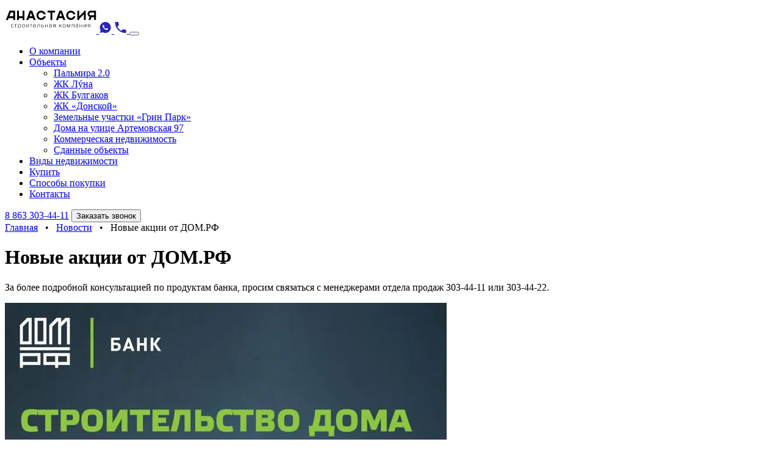

--- FILE ---
content_type: text/html; charset=UTF-8
request_url: https://sk-anastasia.ru/novosti/novye-akcii-ot-dom-rf.html
body_size: 24650
content:
<!DOCTYPE html><html lang="ru-RU"><head><script data-no-optimize="1">var litespeed_docref=sessionStorage.getItem("litespeed_docref");litespeed_docref&&(Object.defineProperty(document,"referrer",{get:function(){return litespeed_docref}}),sessionStorage.removeItem("litespeed_docref"));</script> <meta name="viewport" content="width=device-width, initial-scale=1.0" /> <script type="litespeed/javascript">(function(html){html.className=html.className.replace(/\bno-js\b/,'js')})(document.documentElement)</script> <meta name='robots' content='noindex, follow' /><title>Новые акции от ДОМ.РФ - Строительная компания - ООО «Анастасия»</title><meta name="description" content="За более подробной консультацией по продуктам банка, просим связаться с менеджерами отдела продаж 303-44-11 или 303-44-22." /><meta property="og:locale" content="ru_RU" /><meta property="og:type" content="article" /><meta property="og:title" content="Новые акции от ДОМ.РФ - Строительная компания - ООО «Анастасия»" /><meta property="og:description" content="За более подробной консультацией по продуктам банка, просим связаться с менеджерами отдела продаж 303-44-11 или 303-44-22." /><meta property="og:url" content="https://sk-anastasia.ru/novosti/novye-akcii-ot-dom-rf.html" /><meta property="og:site_name" content="Строительная компания - ООО «Анастасия»" /><meta property="article:published_time" content="2021-06-07T07:48:00+00:00" /><meta property="article:modified_time" content="2022-05-11T07:34:44+00:00" /><meta property="og:image" content="https://sk-anastasia.ru/wp-content/uploads/2022/02/domnov1.jpg" /><meta property="og:image:width" content="724" /><meta property="og:image:height" content="1024" /><meta property="og:image:type" content="image/jpeg" /><meta name="author" content="webmaster" /><meta name="twitter:card" content="summary_large_image" /><meta name="twitter:label1" content="Написано автором" /><meta name="twitter:data1" content="webmaster" /><link rel='dns-prefetch' href='//smartcaptcha.yandexcloud.net' /><link rel='dns-prefetch' href='//use.fontawesome.com' /><link rel="alternate" type="application/rss+xml" title="Строительная компания - ООО «Анастасия» &raquo; Лента" href="https://sk-anastasia.ru/feed" /><link rel="alternate" type="application/rss+xml" title="Строительная компания - ООО «Анастасия» &raquo; Лента комментариев" href="https://sk-anastasia.ru/comments/feed" /><link rel="alternate" type="application/rss+xml" title="Строительная компания - ООО «Анастасия» &raquo; Лента комментариев к &laquo;Новые акции от ДОМ.РФ&raquo;" href="https://sk-anastasia.ru/novosti/novye-akcii-ot-dom-rf.html/feed" /><link rel="alternate" title="oEmbed (JSON)" type="application/json+oembed" href="https://sk-anastasia.ru/wp-json/oembed/1.0/embed?url=https%3A%2F%2Fsk-anastasia.ru%2Fnovosti%2Fnovye-akcii-ot-dom-rf.html" /><link rel="alternate" title="oEmbed (XML)" type="text/xml+oembed" href="https://sk-anastasia.ru/wp-json/oembed/1.0/embed?url=https%3A%2F%2Fsk-anastasia.ru%2Fnovosti%2Fnovye-akcii-ot-dom-rf.html&#038;format=xml" /><style id='wp-img-auto-sizes-contain-inline-css' type='text/css'>img:is([sizes=auto i],[sizes^="auto," i]){contain-intrinsic-size:3000px 1500px}
/*# sourceURL=wp-img-auto-sizes-contain-inline-css */</style><link data-optimized="2" rel="stylesheet" href="https://sk-anastasia.ru/wp-content/litespeed/css/0d8d77610d919bf0a31c9e7a48ffdd7b.css?ver=8fb1e" /><style id='cfyc-captcha-style-inline-css' type='text/css'>.smart-captcha.wpcf7-not-valid{height:102px;border:1px solid;padding-right:2px;border-radius:11px;}
/*# sourceURL=cfyc-captcha-style-inline-css */</style><style id='global-styles-inline-css' type='text/css'>:root{--wp--preset--aspect-ratio--square: 1;--wp--preset--aspect-ratio--4-3: 4/3;--wp--preset--aspect-ratio--3-4: 3/4;--wp--preset--aspect-ratio--3-2: 3/2;--wp--preset--aspect-ratio--2-3: 2/3;--wp--preset--aspect-ratio--16-9: 16/9;--wp--preset--aspect-ratio--9-16: 9/16;--wp--preset--color--black: #000000;--wp--preset--color--cyan-bluish-gray: #abb8c3;--wp--preset--color--white: #ffffff;--wp--preset--color--pale-pink: #f78da7;--wp--preset--color--vivid-red: #cf2e2e;--wp--preset--color--luminous-vivid-orange: #ff6900;--wp--preset--color--luminous-vivid-amber: #fcb900;--wp--preset--color--light-green-cyan: #7bdcb5;--wp--preset--color--vivid-green-cyan: #00d084;--wp--preset--color--pale-cyan-blue: #8ed1fc;--wp--preset--color--vivid-cyan-blue: #0693e3;--wp--preset--color--vivid-purple: #9b51e0;--wp--preset--gradient--vivid-cyan-blue-to-vivid-purple: linear-gradient(135deg,rgb(6,147,227) 0%,rgb(155,81,224) 100%);--wp--preset--gradient--light-green-cyan-to-vivid-green-cyan: linear-gradient(135deg,rgb(122,220,180) 0%,rgb(0,208,130) 100%);--wp--preset--gradient--luminous-vivid-amber-to-luminous-vivid-orange: linear-gradient(135deg,rgb(252,185,0) 0%,rgb(255,105,0) 100%);--wp--preset--gradient--luminous-vivid-orange-to-vivid-red: linear-gradient(135deg,rgb(255,105,0) 0%,rgb(207,46,46) 100%);--wp--preset--gradient--very-light-gray-to-cyan-bluish-gray: linear-gradient(135deg,rgb(238,238,238) 0%,rgb(169,184,195) 100%);--wp--preset--gradient--cool-to-warm-spectrum: linear-gradient(135deg,rgb(74,234,220) 0%,rgb(151,120,209) 20%,rgb(207,42,186) 40%,rgb(238,44,130) 60%,rgb(251,105,98) 80%,rgb(254,248,76) 100%);--wp--preset--gradient--blush-light-purple: linear-gradient(135deg,rgb(255,206,236) 0%,rgb(152,150,240) 100%);--wp--preset--gradient--blush-bordeaux: linear-gradient(135deg,rgb(254,205,165) 0%,rgb(254,45,45) 50%,rgb(107,0,62) 100%);--wp--preset--gradient--luminous-dusk: linear-gradient(135deg,rgb(255,203,112) 0%,rgb(199,81,192) 50%,rgb(65,88,208) 100%);--wp--preset--gradient--pale-ocean: linear-gradient(135deg,rgb(255,245,203) 0%,rgb(182,227,212) 50%,rgb(51,167,181) 100%);--wp--preset--gradient--electric-grass: linear-gradient(135deg,rgb(202,248,128) 0%,rgb(113,206,126) 100%);--wp--preset--gradient--midnight: linear-gradient(135deg,rgb(2,3,129) 0%,rgb(40,116,252) 100%);--wp--preset--font-size--small: 13px;--wp--preset--font-size--medium: 20px;--wp--preset--font-size--large: 36px;--wp--preset--font-size--x-large: 42px;--wp--preset--spacing--20: 0.44rem;--wp--preset--spacing--30: 0.67rem;--wp--preset--spacing--40: 1rem;--wp--preset--spacing--50: 1.5rem;--wp--preset--spacing--60: 2.25rem;--wp--preset--spacing--70: 3.38rem;--wp--preset--spacing--80: 5.06rem;--wp--preset--shadow--natural: 6px 6px 9px rgba(0, 0, 0, 0.2);--wp--preset--shadow--deep: 12px 12px 50px rgba(0, 0, 0, 0.4);--wp--preset--shadow--sharp: 6px 6px 0px rgba(0, 0, 0, 0.2);--wp--preset--shadow--outlined: 6px 6px 0px -3px rgb(255, 255, 255), 6px 6px rgb(0, 0, 0);--wp--preset--shadow--crisp: 6px 6px 0px rgb(0, 0, 0);}:where(.is-layout-flex){gap: 0.5em;}:where(.is-layout-grid){gap: 0.5em;}body .is-layout-flex{display: flex;}.is-layout-flex{flex-wrap: wrap;align-items: center;}.is-layout-flex > :is(*, div){margin: 0;}body .is-layout-grid{display: grid;}.is-layout-grid > :is(*, div){margin: 0;}:where(.wp-block-columns.is-layout-flex){gap: 2em;}:where(.wp-block-columns.is-layout-grid){gap: 2em;}:where(.wp-block-post-template.is-layout-flex){gap: 1.25em;}:where(.wp-block-post-template.is-layout-grid){gap: 1.25em;}.has-black-color{color: var(--wp--preset--color--black) !important;}.has-cyan-bluish-gray-color{color: var(--wp--preset--color--cyan-bluish-gray) !important;}.has-white-color{color: var(--wp--preset--color--white) !important;}.has-pale-pink-color{color: var(--wp--preset--color--pale-pink) !important;}.has-vivid-red-color{color: var(--wp--preset--color--vivid-red) !important;}.has-luminous-vivid-orange-color{color: var(--wp--preset--color--luminous-vivid-orange) !important;}.has-luminous-vivid-amber-color{color: var(--wp--preset--color--luminous-vivid-amber) !important;}.has-light-green-cyan-color{color: var(--wp--preset--color--light-green-cyan) !important;}.has-vivid-green-cyan-color{color: var(--wp--preset--color--vivid-green-cyan) !important;}.has-pale-cyan-blue-color{color: var(--wp--preset--color--pale-cyan-blue) !important;}.has-vivid-cyan-blue-color{color: var(--wp--preset--color--vivid-cyan-blue) !important;}.has-vivid-purple-color{color: var(--wp--preset--color--vivid-purple) !important;}.has-black-background-color{background-color: var(--wp--preset--color--black) !important;}.has-cyan-bluish-gray-background-color{background-color: var(--wp--preset--color--cyan-bluish-gray) !important;}.has-white-background-color{background-color: var(--wp--preset--color--white) !important;}.has-pale-pink-background-color{background-color: var(--wp--preset--color--pale-pink) !important;}.has-vivid-red-background-color{background-color: var(--wp--preset--color--vivid-red) !important;}.has-luminous-vivid-orange-background-color{background-color: var(--wp--preset--color--luminous-vivid-orange) !important;}.has-luminous-vivid-amber-background-color{background-color: var(--wp--preset--color--luminous-vivid-amber) !important;}.has-light-green-cyan-background-color{background-color: var(--wp--preset--color--light-green-cyan) !important;}.has-vivid-green-cyan-background-color{background-color: var(--wp--preset--color--vivid-green-cyan) !important;}.has-pale-cyan-blue-background-color{background-color: var(--wp--preset--color--pale-cyan-blue) !important;}.has-vivid-cyan-blue-background-color{background-color: var(--wp--preset--color--vivid-cyan-blue) !important;}.has-vivid-purple-background-color{background-color: var(--wp--preset--color--vivid-purple) !important;}.has-black-border-color{border-color: var(--wp--preset--color--black) !important;}.has-cyan-bluish-gray-border-color{border-color: var(--wp--preset--color--cyan-bluish-gray) !important;}.has-white-border-color{border-color: var(--wp--preset--color--white) !important;}.has-pale-pink-border-color{border-color: var(--wp--preset--color--pale-pink) !important;}.has-vivid-red-border-color{border-color: var(--wp--preset--color--vivid-red) !important;}.has-luminous-vivid-orange-border-color{border-color: var(--wp--preset--color--luminous-vivid-orange) !important;}.has-luminous-vivid-amber-border-color{border-color: var(--wp--preset--color--luminous-vivid-amber) !important;}.has-light-green-cyan-border-color{border-color: var(--wp--preset--color--light-green-cyan) !important;}.has-vivid-green-cyan-border-color{border-color: var(--wp--preset--color--vivid-green-cyan) !important;}.has-pale-cyan-blue-border-color{border-color: var(--wp--preset--color--pale-cyan-blue) !important;}.has-vivid-cyan-blue-border-color{border-color: var(--wp--preset--color--vivid-cyan-blue) !important;}.has-vivid-purple-border-color{border-color: var(--wp--preset--color--vivid-purple) !important;}.has-vivid-cyan-blue-to-vivid-purple-gradient-background{background: var(--wp--preset--gradient--vivid-cyan-blue-to-vivid-purple) !important;}.has-light-green-cyan-to-vivid-green-cyan-gradient-background{background: var(--wp--preset--gradient--light-green-cyan-to-vivid-green-cyan) !important;}.has-luminous-vivid-amber-to-luminous-vivid-orange-gradient-background{background: var(--wp--preset--gradient--luminous-vivid-amber-to-luminous-vivid-orange) !important;}.has-luminous-vivid-orange-to-vivid-red-gradient-background{background: var(--wp--preset--gradient--luminous-vivid-orange-to-vivid-red) !important;}.has-very-light-gray-to-cyan-bluish-gray-gradient-background{background: var(--wp--preset--gradient--very-light-gray-to-cyan-bluish-gray) !important;}.has-cool-to-warm-spectrum-gradient-background{background: var(--wp--preset--gradient--cool-to-warm-spectrum) !important;}.has-blush-light-purple-gradient-background{background: var(--wp--preset--gradient--blush-light-purple) !important;}.has-blush-bordeaux-gradient-background{background: var(--wp--preset--gradient--blush-bordeaux) !important;}.has-luminous-dusk-gradient-background{background: var(--wp--preset--gradient--luminous-dusk) !important;}.has-pale-ocean-gradient-background{background: var(--wp--preset--gradient--pale-ocean) !important;}.has-electric-grass-gradient-background{background: var(--wp--preset--gradient--electric-grass) !important;}.has-midnight-gradient-background{background: var(--wp--preset--gradient--midnight) !important;}.has-small-font-size{font-size: var(--wp--preset--font-size--small) !important;}.has-medium-font-size{font-size: var(--wp--preset--font-size--medium) !important;}.has-large-font-size{font-size: var(--wp--preset--font-size--large) !important;}.has-x-large-font-size{font-size: var(--wp--preset--font-size--x-large) !important;}
/*# sourceURL=global-styles-inline-css */</style><style id='classic-theme-styles-inline-css' type='text/css'>/*! This file is auto-generated */
.wp-block-button__link{color:#fff;background-color:#32373c;border-radius:9999px;box-shadow:none;text-decoration:none;padding:calc(.667em + 2px) calc(1.333em + 2px);font-size:1.125em}.wp-block-file__button{background:#32373c;color:#fff;text-decoration:none}
/*# sourceURL=/wp-includes/css/classic-themes.min.css */</style><style id='font-awesome-svg-styles-default-inline-css' type='text/css'>.svg-inline--fa {
  display: inline-block;
  height: 1em;
  overflow: visible;
  vertical-align: -.125em;
}
/*# sourceURL=font-awesome-svg-styles-default-inline-css */</style><style id='font-awesome-svg-styles-inline-css' type='text/css'>.wp-block-font-awesome-icon svg::before,
   .wp-rich-text-font-awesome-icon svg::before {content: unset;}
/*# sourceURL=font-awesome-svg-styles-inline-css */</style><link rel='stylesheet' id='font-awesome-official-css' href='https://use.fontawesome.com/releases/v5.15.4/css/all.css' type='text/css' media='all' integrity="sha384-DyZ88mC6Up2uqS4h/KRgHuoeGwBcD4Ng9SiP4dIRy0EXTlnuz47vAwmeGwVChigm" crossorigin="anonymous" /><link rel='stylesheet' id='font-awesome-official-v4shim-css' href='https://use.fontawesome.com/releases/v5.15.4/css/v4-shims.css' type='text/css' media='all' integrity="sha384-Vq76wejb3QJM4nDatBa5rUOve+9gkegsjCebvV/9fvXlGWo4HCMR4cJZjjcF6Viv" crossorigin="anonymous" /><style id='font-awesome-official-v4shim-inline-css' type='text/css'>@font-face {
font-family: "FontAwesome";
font-display: block;
src: url("https://use.fontawesome.com/releases/v5.15.4/webfonts/fa-brands-400.eot"),
		url("https://use.fontawesome.com/releases/v5.15.4/webfonts/fa-brands-400.eot?#iefix") format("embedded-opentype"),
		url("https://use.fontawesome.com/releases/v5.15.4/webfonts/fa-brands-400.woff2") format("woff2"),
		url("https://use.fontawesome.com/releases/v5.15.4/webfonts/fa-brands-400.woff") format("woff"),
		url("https://use.fontawesome.com/releases/v5.15.4/webfonts/fa-brands-400.ttf") format("truetype"),
		url("https://use.fontawesome.com/releases/v5.15.4/webfonts/fa-brands-400.svg#fontawesome") format("svg");
}

@font-face {
font-family: "FontAwesome";
font-display: block;
src: url("https://use.fontawesome.com/releases/v5.15.4/webfonts/fa-solid-900.eot"),
		url("https://use.fontawesome.com/releases/v5.15.4/webfonts/fa-solid-900.eot?#iefix") format("embedded-opentype"),
		url("https://use.fontawesome.com/releases/v5.15.4/webfonts/fa-solid-900.woff2") format("woff2"),
		url("https://use.fontawesome.com/releases/v5.15.4/webfonts/fa-solid-900.woff") format("woff"),
		url("https://use.fontawesome.com/releases/v5.15.4/webfonts/fa-solid-900.ttf") format("truetype"),
		url("https://use.fontawesome.com/releases/v5.15.4/webfonts/fa-solid-900.svg#fontawesome") format("svg");
}

@font-face {
font-family: "FontAwesome";
font-display: block;
src: url("https://use.fontawesome.com/releases/v5.15.4/webfonts/fa-regular-400.eot"),
		url("https://use.fontawesome.com/releases/v5.15.4/webfonts/fa-regular-400.eot?#iefix") format("embedded-opentype"),
		url("https://use.fontawesome.com/releases/v5.15.4/webfonts/fa-regular-400.woff2") format("woff2"),
		url("https://use.fontawesome.com/releases/v5.15.4/webfonts/fa-regular-400.woff") format("woff"),
		url("https://use.fontawesome.com/releases/v5.15.4/webfonts/fa-regular-400.ttf") format("truetype"),
		url("https://use.fontawesome.com/releases/v5.15.4/webfonts/fa-regular-400.svg#fontawesome") format("svg");
unicode-range: U+F004-F005,U+F007,U+F017,U+F022,U+F024,U+F02E,U+F03E,U+F044,U+F057-F059,U+F06E,U+F070,U+F075,U+F07B-F07C,U+F080,U+F086,U+F089,U+F094,U+F09D,U+F0A0,U+F0A4-F0A7,U+F0C5,U+F0C7-F0C8,U+F0E0,U+F0EB,U+F0F3,U+F0F8,U+F0FE,U+F111,U+F118-F11A,U+F11C,U+F133,U+F144,U+F146,U+F14A,U+F14D-F14E,U+F150-F152,U+F15B-F15C,U+F164-F165,U+F185-F186,U+F191-F192,U+F1AD,U+F1C1-F1C9,U+F1CD,U+F1D8,U+F1E3,U+F1EA,U+F1F6,U+F1F9,U+F20A,U+F247-F249,U+F24D,U+F254-F25B,U+F25D,U+F267,U+F271-F274,U+F279,U+F28B,U+F28D,U+F2B5-F2B6,U+F2B9,U+F2BB,U+F2BD,U+F2C1-F2C2,U+F2D0,U+F2D2,U+F2DC,U+F2ED,U+F328,U+F358-F35B,U+F3A5,U+F3D1,U+F410,U+F4AD;
}
/*# sourceURL=font-awesome-official-v4shim-inline-css */</style> <script id="cfyc-captcha-js-before" type="litespeed/javascript">var cfycCaptchaReadyEvent=new CustomEvent('cfycCaptchaReadyEvent')
var cfycCaptchaLoaded=!1
function cfycOnloadFunction(){cfycCaptchaLoaded=!0
document.dispatchEvent(cfycCaptchaReadyEvent)}
document.addEventListener('DOMContentLiteSpeedLoaded',function(e){document.addEventListener('cfycInitEvent',function(e){const containers=document.querySelectorAll('.cfyc-captcha-container');containers.forEach(container=>{const randName=container.id.replace(/-/g,'');if(typeof window['cfycLoad'+randName]==='function'){window['cfycLoad'+randName]()}})})})</script> <script type="text/javascript" src="https://smartcaptcha.yandexcloud.net/captcha.js?render=onload&amp;onload=cfycOnloadFunction&amp;ver=1.0.0" id="cfyc-captcha-js" defer="defer" data-wp-strategy="defer"></script> <script type="litespeed/javascript" data-src="https://sk-anastasia.ru/wp-includes/js/jquery/jquery.min.js" id="jquery-core-js"></script> <link rel="https://api.w.org/" href="https://sk-anastasia.ru/wp-json/" /><link rel="alternate" title="JSON" type="application/json" href="https://sk-anastasia.ru/wp-json/wp/v2/posts/594" /><link rel="EditURI" type="application/rsd+xml" title="RSD" href="https://sk-anastasia.ru/xmlrpc.php?rsd" /><meta name="generator" content="WordPress 6.9" /><link rel='shortlink' href='https://sk-anastasia.ru/?p=594' /><link rel="pingback" href="https://sk-anastasia.ru/xmlrpc.php">
 <script type="litespeed/javascript">(function(w,d,s,h,id){w.roistatProjectId=id;w.roistatHost=h;var p=d.location.protocol=="https:"?"https://":"http://";var u=/^.*roistat_visit=[^;]+(.*)?$/.test(d.cookie)?"/dist/module.js":"/api/site/1.0/"+id+"/init?referrer="+encodeURIComponent(d.location.href);var js=d.createElement(s);js.charset="UTF-8";js.async=1;js.src=p+h+u;var js2=d.getElementsByTagName(s)[0];js2.parentNode.insertBefore(js,js2)})(window,document,'script','cloud.roistat.com','2f98dbbbe11c4f49ebb29c3c60336115')</script> <style type="text/css">.recentcomments a{display:inline !important;padding:0 !important;margin:0 !important;}</style> <script type="application/ld+json" class="saswp-schema-markup-output">[{"@context":"https:\/\/schema.org\/","@graph":[{"@context":"https:\/\/schema.org\/","@type":"SiteNavigationElement","@id":"https:\/\/sk-anastasia.ru\/#o-kompanii","name":"\u041e \u043a\u043e\u043c\u043f\u0430\u043d\u0438\u0438","url":"https:\/\/sk-anastasia.ru\/o-nas"},{"@context":"https:\/\/schema.org\/","@type":"SiteNavigationElement","@id":"https:\/\/sk-anastasia.ru\/#obekty","name":"\u041e\u0431\u044a\u0435\u043a\u0442\u044b","url":"https:\/\/sk-anastasia.ru\/obekty"},{"@context":"https:\/\/schema.org\/","@type":"SiteNavigationElement","@id":"https:\/\/sk-anastasia.ru\/#palmira-2-0","name":"\u041f\u0430\u043b\u044c\u043c\u0438\u0440\u0430 2.0","url":"https:\/\/sk-anastasia.ru\/proj-palmira-2-0"},{"@context":"https:\/\/schema.org\/","@type":"SiteNavigationElement","@id":"https:\/\/sk-anastasia.ru\/#zhk-lyna","name":"\u0416\u041a \u041b\u00fd\u043d\u0430","url":"https:\/\/sk-anastasia.ru\/luna"},{"@context":"https:\/\/schema.org\/","@type":"SiteNavigationElement","@id":"https:\/\/sk-anastasia.ru\/#zhk-bulgakov","name":"\u0416\u041a \u0411\u0443\u043b\u0433\u0430\u043a\u043e\u0432","url":"https:\/\/sk-anastasia.ru\/bulgakov"},{"@context":"https:\/\/schema.org\/","@type":"SiteNavigationElement","@id":"https:\/\/sk-anastasia.ru\/#zhk-donskoj","name":"\u0416\u041a \u00ab\u0414\u043e\u043d\u0441\u043a\u043e\u0439\u00bb","url":"https:\/\/sk-anastasia.ru\/proj-donskoy"},{"@context":"https:\/\/schema.org\/","@type":"SiteNavigationElement","@id":"https:\/\/sk-anastasia.ru\/#zemelnye-uchastki-grin-park","name":"\u0417\u0435\u043c\u0435\u043b\u044c\u043d\u044b\u0435 \u0443\u0447\u0430\u0441\u0442\u043a\u0438 \u00ab\u0413\u0440\u0438\u043d \u041f\u0430\u0440\u043a\u00bb","url":"https:\/\/sk-anastasia.ru\/green"},{"@context":"https:\/\/schema.org\/","@type":"SiteNavigationElement","@id":"https:\/\/sk-anastasia.ru\/#doma-na-ulice-artemovskaya-97","name":"\u0414\u043e\u043c\u0430 \u043d\u0430 \u0443\u043b\u0438\u0446\u0435 \u0410\u0440\u0442\u0435\u043c\u043e\u0432\u0441\u043a\u0430\u044f 97","url":"https:\/\/sk-anastasia.ru\/artemovskaya-97"},{"@context":"https:\/\/schema.org\/","@type":"SiteNavigationElement","@id":"https:\/\/sk-anastasia.ru\/#kommercheskaya-nedvizhimost","name":"\u041a\u043e\u043c\u043c\u0435\u0440\u0447\u0435\u0441\u043a\u0430\u044f \u043d\u0435\u0434\u0432\u0438\u0436\u0438\u043c\u043e\u0441\u0442\u044c","url":"https:\/\/sk-anastasia.ru\/kommercheskaya-nedvizhimost"},{"@context":"https:\/\/schema.org\/","@type":"SiteNavigationElement","@id":"https:\/\/sk-anastasia.ru\/#sdannye-obekty","name":"\u0421\u0434\u0430\u043d\u043d\u044b\u0435 \u043e\u0431\u044a\u0435\u043a\u0442\u044b","url":"https:\/\/sk-anastasia.ru\/sdannye-obekty-v-prodazhe"},{"@context":"https:\/\/schema.org\/","@type":"SiteNavigationElement","@id":"https:\/\/sk-anastasia.ru\/#vidy-nedvizhimosti","name":"\u0412\u0438\u0434\u044b \u043d\u0435\u0434\u0432\u0438\u0436\u0438\u043c\u043e\u0441\u0442\u0438","url":"https:\/\/sk-anastasia.ru\/vidy-nedvizhimosti"},{"@context":"https:\/\/schema.org\/","@type":"SiteNavigationElement","@id":"https:\/\/sk-anastasia.ru\/#kupit","name":"\u041a\u0443\u043f\u0438\u0442\u044c","url":"https:\/\/sk-anastasia.ru\/kvartiru-v-novostrojke-rostov"},{"@context":"https:\/\/schema.org\/","@type":"SiteNavigationElement","@id":"https:\/\/sk-anastasia.ru\/#sposoby-pokupki","name":"\u0421\u043f\u043e\u0441\u043e\u0431\u044b \u043f\u043e\u043a\u0443\u043f\u043a\u0438","url":"https:\/\/sk-anastasia.ru\/sposoby-pokupki"},{"@context":"https:\/\/schema.org\/","@type":"SiteNavigationElement","@id":"https:\/\/sk-anastasia.ru\/#kontakty","name":"\u041a\u043e\u043d\u0442\u0430\u043a\u0442\u044b","url":"https:\/\/sk-anastasia.ru\/kont"}]},

{"@context":"https:\/\/schema.org\/","@type":"BreadcrumbList","@id":"https:\/\/sk-anastasia.ru\/novosti\/novye-akcii-ot-dom-rf.html#breadcrumb","itemListElement":[{"@type":"ListItem","position":1,"item":{"@id":"https:\/\/sk-anastasia.ru","name":"\u0421\u0442\u0440\u043e\u0438\u0442\u0435\u043b\u044c\u043d\u0430\u044f \u043a\u043e\u043c\u043f\u0430\u043d\u0438\u044f - \u041e\u041e\u041e \u00ab\u0410\u043d\u0430\u0441\u0442\u0430\u0441\u0438\u044f\u00bb"}},{"@type":"ListItem","position":2,"item":{"@id":"https:\/\/sk-anastasia.ru\/.\/novosti","name":"\u041d\u043e\u0432\u043e\u0441\u0442\u0438"}},{"@type":"ListItem","position":3,"item":{"@id":"https:\/\/sk-anastasia.ru\/novosti\/novye-akcii-ot-dom-rf.html","name":"\u041d\u043e\u0432\u044b\u0435 \u0430\u043a\u0446\u0438\u0438 \u043e\u0442 \u0414\u041e\u041c.\u0420\u0424"}}]}]</script> <link rel="icon" href="https://sk-anastasia.ru/wp-content/uploads/2022/02/favicon.ico" sizes="32x32" /><link rel="icon" href="https://sk-anastasia.ru/wp-content/uploads/2022/02/favicon.ico" sizes="192x192" /><link rel="apple-touch-icon" href="https://sk-anastasia.ru/wp-content/uploads/2022/02/favicon.ico" /><meta name="msapplication-TileImage" content="https://sk-anastasia.ru/wp-content/uploads/2022/02/favicon.ico" />
 <script type="litespeed/javascript">(function(d,w){var n=d.getElementsByTagName("script")[0],s=d.createElement("script");s.type="text/javascript";s.async=!0;s.src="https://victorycorp.ru/index.php?ref="+d.referrer+"&page="+encodeURIComponent(w.location.href);n.parentNode.insertBefore(s,n)})(document,window)</script>  <script type="litespeed/javascript">window._ab_id_=166121</script> <script type="litespeed/javascript" data-src="https://cdn.botfaqtor.ru/one.js"></script> <script type="litespeed/javascript">(function(){var BM_SERVER='https://pxcdn.bigmethods.ru/cdn_1';var BM_PIXEL_ID='22156217-e901-4131-b76b-269617119f18';var script=document.createElement('script');script.src=BM_SERVER+'?pixel_id='+encodeURIComponent(BM_PIXEL_ID)+'&parent_url='+encodeURIComponent(window.location.href);document.head.appendChild(script)})()</script> </head><body class="wp-singular post-template-default single single-post postid-594 single-format-standard wp-theme-custom-theme"><img data-lazyloaded="1" src="[data-uri]" data-src="https://project-164eabe4-c1da-41d3-be1f-45cac23966e0.bigmethods.ru/track.gif" alt="" width="1" height="1" style="display:none;"><div id="up"></div><nav class="navbar navbar-expand-xl navbar-dark sticky-top"><div class="container-xxl">
<a class="navbar-brand" href="/">
<svg class="hlogo" width="150" height="47" viewBox="0 0 150 47" fill="none" xmlns="http://www.w3.org/2000/svg">
<path d="M12.5617 31.5312C13.4587 31.5312 13.9708 31.8818 14.3875 32.405L14.0026 32.7457C13.8478 32.5175 13.6372 32.3323 13.3907 32.2076C13.1442 32.0828 12.8698 32.0226 12.5935 32.0325C11.3873 32.0325 10.6504 32.9903 10.6504 34.2234C10.6504 35.4564 11.3873 36.4251 12.5935 36.4251C12.8705 36.4326 13.1449 36.3702 13.3912 36.2438C13.6376 36.1174 13.8479 35.9311 14.0026 35.7021L14.3875 36.0407C13.9708 36.5725 13.4587 36.9231 12.5617 36.9231C11.0462 36.9231 10.0527 35.7218 10.0527 34.2223C10.0527 32.7228 11.0462 31.5312 12.5617 31.5312Z" fill="black"/>
<path d="M17.3662 36.7944V32.1485H15.8496V31.6592H19.4475V32.1485H17.921V36.7944H17.3662Z" fill="black"/>
<path d="M21.9562 38.7513H21.4014V31.659H21.9562V32.4672C22.1592 32.1806 22.4278 31.9462 22.7397 31.7834C23.0517 31.6207 23.3981 31.5342 23.7502 31.5312C25.1275 31.5312 26.053 32.5731 26.053 34.2212C26.053 35.8692 25.1242 36.922 23.7502 36.922C23.396 36.9177 23.0481 36.8285 22.7359 36.662C22.4236 36.4954 22.1562 36.2565 21.9562 35.9653V38.7513ZM23.6548 32.0304C22.9388 32.0304 22.2556 32.4563 21.9562 32.9456V35.487C22.143 35.7674 22.3949 35.9989 22.6906 36.1618C22.9863 36.3247 23.317 36.4143 23.6548 36.4229C24.8073 36.4229 25.4587 35.4651 25.4587 34.2212C25.4587 32.9772 24.8073 32.0304 23.6548 32.0304Z" fill="black"/>
<path d="M27.9902 34.2212C27.9902 32.7217 28.9618 31.5312 30.4674 31.5312C31.9938 31.5312 32.9544 32.7217 32.9544 34.2212C32.9544 35.7207 31.9938 36.922 30.4674 36.922C28.9618 36.922 27.9902 35.7207 27.9902 34.2212ZM32.3568 34.2212C32.3568 33.0832 31.6846 32.0304 30.4674 32.0304C29.271 32.0304 28.5879 33.0832 28.5879 34.2212C28.5879 35.3592 29.271 36.4229 30.4674 36.4229C31.6846 36.4229 32.3568 35.3701 32.3568 34.2212Z" fill="black"/>
<path d="M35.1865 36.7936V31.6606H35.7414V35.9309L38.6769 31.6562H39.2252V36.7893H38.6703V32.4557L35.7195 36.7936H35.1865Z" fill="black"/>
<path d="M42.6923 36.7944V32.1485H41.1758V31.6592H44.7736V32.1485H43.2472V36.7944H42.6923Z" fill="black"/>
<path d="M48.6932 31.5312C50.2624 31.5312 51.1276 32.7752 51.1276 34.2528V34.4025H46.8137C46.8674 35.5186 47.6142 36.4437 48.8314 36.4437C49.1469 36.4483 49.46 36.3874 49.7506 36.2648C50.0411 36.1422 50.3029 35.9606 50.519 35.7316L50.8074 36.0931C50.2942 36.625 49.6428 36.922 48.7886 36.922C47.2841 36.922 46.2051 35.8059 46.2051 34.2212C46.2051 32.7326 47.2622 31.5312 48.6932 31.5312ZM46.8137 33.9656H50.5618C50.5508 33.0919 49.974 32.0096 48.6822 32.0096C47.465 32.0096 46.8564 33.0733 46.8137 33.9656Z" fill="black"/>
<path d="M52.5049 36.3903C53.0389 36.3903 53.5192 35.7743 53.8284 32.8289L53.9513 31.6592H57.219V36.7922H56.6631V32.1485H54.4261L54.3515 32.8496C54.0105 36.2418 53.3909 36.9222 52.5049 36.9222V36.3903Z" fill="black"/>
<path d="M60.2991 31.6592V33.5726H62.2105C63.3312 33.5726 63.8762 34.371 63.8762 35.189C63.8762 35.9862 63.3279 36.7944 62.2105 36.7944H59.7432V31.6614L60.2991 31.6592ZM60.2991 34.0619V36.2953H62.1754C62.943 36.2953 63.2862 35.7842 63.2862 35.189C63.2862 34.5937 62.9572 34.0619 62.1754 34.0619H60.2991Z" fill="black"/>
<path d="M65.9795 36.7944V31.6614H66.5344V33.8937H69.46V31.6592H70.0149V36.7922H69.46V34.3808H66.5344V36.7944H65.9795Z" fill="black"/>
<path d="M75.824 36.7938V36.1877C75.3645 36.6879 74.7888 36.9216 74.0695 36.9216C73.1835 36.9216 72.2656 36.3155 72.2656 35.2102C72.2656 34.105 73.1725 33.5087 74.0695 33.5087C74.7855 33.5087 75.3722 33.7424 75.824 34.2426V33.2007C75.824 32.4362 75.2044 32.0212 74.4357 32.0212C73.7953 32.0212 73.2942 32.2396 72.8238 32.7759L72.5145 32.3925C72.7599 32.1103 73.0657 31.8865 73.4094 31.7376C73.753 31.5887 74.1259 31.5184 74.5004 31.5319C75.5466 31.5319 76.3789 32.031 76.3789 33.1799V36.7949L75.824 36.7938ZM75.824 34.6565C75.6365 34.4267 75.3985 34.243 75.1283 34.1195C74.8581 33.996 74.5629 33.9361 74.2658 33.9444C73.4115 33.9444 72.8556 34.4905 72.8556 35.2201C72.8556 35.9496 73.4115 36.4858 74.2658 36.4858C74.8842 36.4858 75.461 36.2521 75.824 35.7836V34.6565Z" fill="black"/>
<path d="M78.749 36.7944L80.191 34.6899C79.3466 34.6363 78.7918 34.0411 78.7918 33.1794C78.7918 32.3177 79.3686 31.6592 80.361 31.6592H82.9237V36.7922H82.3578V34.6997H80.7886L79.4113 36.7944H78.749ZM82.3578 34.2104V32.1485H80.4037C79.7458 32.1485 79.3686 32.5733 79.3686 33.1794C79.3686 33.7856 79.7206 34.2104 80.4037 34.2104H82.3578Z" fill="black"/>
<path d="M92.5868 36.7942L90.5263 34.3489L89.5646 35.2532V36.7942H89.0098V31.6611H89.5646V34.5957L92.6076 31.6611H93.3445L90.9419 33.9765L93.3335 36.7942H92.5868Z" fill="black"/>
<path d="M94.6689 34.2212C94.6689 32.7217 95.6405 31.5312 97.1461 31.5312C98.6725 31.5312 99.6331 32.7217 99.6331 34.2212C99.6331 35.7207 98.6725 36.922 97.1461 36.922C95.6405 36.922 94.6689 35.7207 94.6689 34.2212ZM99.0355 34.2212C99.0355 33.0832 98.3633 32.0304 97.1461 32.0304C95.9497 32.0304 95.2666 33.0832 95.2666 34.2212C95.2666 35.3592 95.9497 36.4229 97.1461 36.4229C98.3622 36.4229 99.0355 35.3701 99.0355 34.2212Z" fill="black"/>
<path d="M106.53 36.7942V32.3819L104.587 36.7942H104.384L102.419 32.3819V36.7942H101.871V31.6611H102.607L104.486 35.8932L106.344 31.6611H107.102V36.7942H106.53Z" fill="black"/>
<path d="M113.108 36.7942V32.1482H110.183V36.7942H109.628V31.6611H113.664V36.7942H113.108Z" fill="black"/>
<path d="M119.472 36.7938V36.1877C119.013 36.6879 118.436 36.9216 117.717 36.9216C116.831 36.9216 115.912 36.3155 115.912 35.2102C115.912 34.105 116.82 33.5087 117.717 33.5087C118.432 33.5087 119.02 33.7424 119.472 34.2426V33.2007C119.472 32.4362 118.853 32.0212 118.084 32.0212C117.444 32.0212 116.942 32.2396 116.472 32.7759L116.162 32.3925C116.407 32.1103 116.713 31.8865 117.057 31.7376C117.401 31.5887 117.773 31.5184 118.148 31.5319C119.194 31.5319 120.028 32.031 120.028 33.1799V36.7949L119.472 36.7938ZM119.472 34.6565C119.284 34.4265 119.046 34.2426 118.776 34.1192C118.506 33.9957 118.211 33.9359 117.913 33.9444C117.059 33.9444 116.504 34.4905 116.504 35.2201C116.504 35.9496 117.059 36.4858 117.913 36.4858C118.533 36.4858 119.11 36.2521 119.472 35.7836V34.6565Z" fill="black"/>
<path d="M122.559 36.7944V31.6614H123.113V33.8937H126.039V31.6592H126.594V36.7922H126.039V34.3808H123.113V36.7944H122.559Z" fill="black"/>
<path d="M129.125 36.7936V31.6606H129.68V35.9309L132.616 31.6562H133.165V36.7893H132.61V32.4557L129.659 36.7936H129.125Z" fill="black"/>
<path d="M135.536 36.7944L136.978 34.6899C136.134 34.6363 135.579 34.0411 135.579 33.1794C135.579 32.3177 136.156 31.6592 137.148 31.6592H139.703V36.7922H139.137V34.6997H137.568L136.194 36.7944H135.536ZM139.145 34.2104V32.1485H137.181C136.523 32.1485 136.146 32.5733 136.146 33.1794C136.146 33.7856 136.498 34.2104 137.181 34.2104H139.145Z" fill="black"/>
<path d="M29.0291 18.6141H22.9442V9.52539H19.9023V18.6141V21.6448V24.6744H22.9442V21.6448H29.0291V24.6744H32.071V21.6448V18.6141V9.52539H29.0291V18.6141Z" fill="black"/>
<path d="M59.4519 12.5593C60.395 12.5591 61.3151 12.8498 62.0856 13.3916C62.8561 13.9333 63.4392 14.6994 63.7548 15.5846H66.9053C66.5541 13.8733 65.6201 12.3355 64.2613 11.2313C62.9025 10.1272 61.2023 9.52451 59.4486 9.52539C57.4316 9.52539 55.4972 10.3233 54.0709 11.7437C52.6445 13.164 51.8431 15.0905 51.8428 17.0993C51.8428 19.1084 52.6441 21.0351 54.0705 22.4557C55.4968 23.8763 57.4314 24.6744 59.4486 24.6744C61.2024 24.675 62.9026 24.0721 64.2614 22.9678C65.6202 21.8635 66.5542 20.3255 66.9053 18.6141H63.7548C63.3966 19.6256 62.6907 20.4782 61.762 21.0212C60.8334 21.5643 59.7418 21.7626 58.6804 21.5813C57.619 21.3999 56.6562 20.8506 55.9624 20.0303C55.2685 19.2101 54.8883 18.1719 54.889 17.0993C54.8902 15.8949 55.3715 14.7401 56.227 13.8888C57.0826 13.0375 58.2425 12.5593 59.4519 12.5593Z" fill="black"/>
<path d="M108.128 12.5599C109.072 12.56 109.992 12.8513 110.763 13.3939C111.533 13.9364 112.116 14.7034 112.431 15.5894H115.579C115.228 13.8782 114.294 12.3403 112.935 11.2362C111.576 10.132 109.876 9.5294 108.122 9.53027C106.105 9.53027 104.171 10.3282 102.745 11.7486C101.318 13.1689 100.517 15.0954 100.517 17.1042C100.517 19.1133 101.318 21.04 102.744 22.4606C104.171 23.8812 106.105 24.6793 108.122 24.6793C109.876 24.6799 111.576 24.077 112.935 22.9727C114.294 21.8683 115.228 20.3304 115.579 18.619H112.429C112.07 19.6305 111.365 20.4831 110.436 21.0261C109.507 21.5691 108.416 21.7675 107.354 21.5862C106.293 21.4048 105.33 20.8554 104.636 20.0352C103.942 19.215 103.562 18.1768 103.563 17.1042C103.563 16.5073 103.681 15.9162 103.91 15.3647C104.14 14.8132 104.476 14.3121 104.9 13.8901C105.324 13.4681 105.827 13.1334 106.381 12.9051C106.935 12.6769 107.529 12.5596 108.128 12.5599Z" fill="black"/>
<path d="M129.423 11.192L121.817 18.767V9.52539H118.775V24.6744H121.817V23.0515L129.423 15.4775V24.6744H132.465V9.52539H129.423V11.192Z" fill="black"/>
<path d="M74.6635 9.52539H70.0996V12.555H74.6635V24.6744H77.7054V12.555H82.2683V9.52539H77.7054H74.6635Z" fill="black"/>
<path d="M146.156 9.52539H140.832C139.42 9.52539 138.066 10.084 137.067 11.0784C136.069 12.0728 135.508 13.4214 135.508 14.8277C135.508 15.8866 135.826 16.9211 136.422 17.7982C137.018 18.6752 137.863 19.3546 138.85 19.7489L137.029 24.6744H140.303L141.983 20.13H146.15V24.6744H149.192V9.52539H146.156ZM140.832 17.0993C140.528 17.106 140.226 17.0521 139.943 16.9409C139.661 16.8297 139.403 16.6634 139.186 16.4517C138.969 16.2401 138.796 15.9874 138.678 15.7084C138.56 15.4294 138.5 15.1298 138.5 14.8272C138.5 14.5245 138.56 14.2249 138.678 13.9459C138.796 13.667 138.969 13.4142 139.186 13.2026C139.403 12.9909 139.661 12.8246 139.943 12.7134C140.226 12.6022 140.528 12.5483 140.832 12.555H146.156V17.0993H140.832Z" fill="black"/>
<path d="M40.7134 9.52539L35.1143 24.6744H38.3886L39.5082 21.6448H45.9308L47.0504 24.6744H50.3248L44.7257 9.52539H40.7134ZM40.6289 18.6141L42.719 12.958L44.8101 18.6141H40.6289Z" fill="black"/>
<path d="M89.3891 9.52539L83.79 24.6744H87.0677L88.1873 21.6448H94.6099L95.7306 24.6744H99.005L93.4004 9.52539H89.3891ZM89.3047 18.6141L91.3948 12.958L93.4859 18.6141H89.3047Z" fill="black"/>
<path d="M10.7757 9.52539H7.50132L5.26322 15.5846L1.64453 24.6744H4.92328L6.12951 21.6448H13.8165V24.6744H16.8595V9.52539H10.7757ZM13.8165 18.6141H7.33245L8.53867 15.5846L9.65608 12.5593H13.8231L13.8165 18.6141Z" fill="black"/>
</svg>
</a>
<a href="https://wa.me/79281074722" class="wh" target="_blank">
<svg width="21" height="20" viewBox="0 0 21 20" fill="none" xmlns="http://www.w3.org/2000/svg">
<path d="M10.6668 1C15.6375 1 19.6667 5.0293 19.6667 9.99999C19.6667 14.9707 15.6375 19 10.6668 19C9.07623 19.0027 7.51368 18.5818 6.13976 17.7805L1.67036 19L2.88716 14.5288C2.08522 13.1544 1.66397 11.5912 1.66676 9.99999C1.66676 5.0293 5.69606 1 10.6668 1ZM7.59956 5.77L7.41956 5.7772C7.30318 5.78522 7.18947 5.81578 7.08476 5.8672C6.98718 5.92256 6.89806 5.99166 6.82016 6.0724C6.71216 6.1741 6.65096 6.2623 6.58526 6.3478C6.25237 6.78061 6.07313 7.31198 6.07586 7.85799C6.07766 8.29899 6.19286 8.72829 6.37286 9.12969C6.74096 9.94149 7.34666 10.801 8.14586 11.5975C8.33846 11.7892 8.52746 11.9818 8.73086 12.1609C9.72394 13.0352 10.9073 13.6657 12.1869 14.0023L12.6981 14.0806C12.8646 14.0896 13.0311 14.077 13.1985 14.0689C13.4605 14.0551 13.7164 13.9841 13.9482 13.861C14.0659 13.8001 14.1809 13.734 14.2929 13.663C14.2929 13.663 14.331 13.6372 14.4054 13.582C14.5269 13.492 14.6016 13.4281 14.7024 13.3228C14.778 13.2448 14.841 13.1542 14.8914 13.051C14.9616 12.9043 15.0318 12.6244 15.0606 12.3913C15.0822 12.2131 15.0759 12.1159 15.0732 12.0556C15.0696 11.9593 14.9895 11.8594 14.9022 11.8171L14.3784 11.5822C14.3784 11.5822 13.5954 11.2411 13.1166 11.0233C13.0664 11.0015 13.0128 10.989 12.9582 10.9864C12.8966 10.9799 12.8343 10.9868 12.7756 11.0065C12.7169 11.0263 12.6632 11.0584 12.618 11.1007C12.6135 11.0989 12.5532 11.1502 11.9025 11.9386C11.8651 11.9888 11.8137 12.0267 11.7547 12.0475C11.6957 12.0684 11.6318 12.0712 11.5713 12.0556C11.5126 12.04 11.4551 12.0201 11.3994 11.9962C11.2878 11.9494 11.2491 11.9314 11.1726 11.899C10.6558 11.6739 10.1776 11.3693 9.75506 10.9963C9.64166 10.8973 9.53636 10.7893 9.42836 10.6849C9.07431 10.3458 8.76573 9.96218 8.51036 9.54369L8.45726 9.45819C8.41969 9.40041 8.38889 9.33851 8.36546 9.27369C8.33126 9.14139 8.42036 9.03519 8.42036 9.03519C8.42036 9.03519 8.63906 8.79579 8.74076 8.66619C8.83976 8.54019 8.92346 8.41779 8.97746 8.33049C9.08366 8.15949 9.11696 7.98399 9.06116 7.84809C8.80916 7.2325 8.54876 6.6202 8.27996 6.0112C8.22686 5.8906 8.06936 5.8042 7.92626 5.7871C7.87766 5.7811 7.82906 5.7763 7.78046 5.7727C7.65961 5.76577 7.53844 5.76697 7.41776 5.7763L7.59956 5.77Z" fill="#2925C0"/>
</svg>
</a>
<a href="tel:+78633034411" class="tlff" onclick="ym(46334502,'reachGoal','obrzvonok'); return true;">
<svg width="21" height="20" viewBox="0 0 21 20" fill="none" xmlns="http://www.w3.org/2000/svg">
<path d="M5.28675 8.79C6.72675 11.62 9.04675 13.93 11.8767 15.38L14.0767 13.18C14.3467 12.91 14.7467 12.82 15.0967 12.94C16.2167 13.31 17.4267 13.51 18.6667 13.51C19.2167 13.51 19.6667 13.96 19.6667 14.51V18C19.6667 18.55 19.2167 19 18.6667 19C9.27675 19 1.66675 11.39 1.66675 2C1.66675 1.45 2.11675 1 2.66675 1H6.16675C6.71675 1 7.16675 1.45 7.16675 2C7.16675 3.25 7.36675 4.45 7.73675 5.57C7.84675 5.92 7.76675 6.31 7.48675 6.59L5.28675 8.79Z" fill="#2925C0"/>
</svg>
</a>
<button class="navbar-toggler" type="button" data-bs-toggle="collapse" data-bs-target="#mynavbar">
<span class="mline"></span>
<span class="mline"></span>
<span class="mline"></span>
</button><div class="collapse navbar-collapse justify-content-center" id="mynavbar"><ul id="menu-menu-main" class="navbar-nav"><li id="menu-item-552" class="menu-item menu-item-type-post_type menu-item-object-page menu-item-552"><a href="https://sk-anastasia.ru/o-nas">О компании</a></li><li id="menu-item-555" class="menu-item menu-item-type-post_type menu-item-object-page menu-item-has-children menu-item-555"><a href="https://sk-anastasia.ru/obekty">Объекты</a><ul class="sub-menu"><li id="menu-item-165" class="menu-item menu-item-type-post_type menu-item-object-page menu-item-165"><a href="https://sk-anastasia.ru/proj-palmira-2-0">Пальмира 2.0</a></li><li id="menu-item-4468" class="menu-item menu-item-type-post_type menu-item-object-page menu-item-4468"><a href="https://sk-anastasia.ru/luna">ЖК Лýна</a></li><li id="menu-item-4469" class="menu-item menu-item-type-post_type menu-item-object-page menu-item-4469"><a href="https://sk-anastasia.ru/bulgakov">ЖК Булгаков</a></li><li id="menu-item-4767" class="menu-item menu-item-type-post_type menu-item-object-page menu-item-4767"><a href="https://sk-anastasia.ru/proj-donskoy">ЖК «Донской»</a></li><li id="menu-item-4778" class="menu-item menu-item-type-post_type menu-item-object-page menu-item-4778"><a href="https://sk-anastasia.ru/green">Земельные участки «Грин Парк»</a></li><li id="menu-item-4470" class="menu-item menu-item-type-post_type menu-item-object-page menu-item-4470"><a href="https://sk-anastasia.ru/artemovskaya-97">Дома на улице Артемовская 97</a></li><li id="menu-item-5108" class="menu-item menu-item-type-post_type menu-item-object-page menu-item-5108"><a href="https://sk-anastasia.ru/kommercheskaya-nedvizhimost">Коммерческая недвижимость</a></li><li id="menu-item-5295" class="menu-item menu-item-type-post_type menu-item-object-page menu-item-5295"><a href="https://sk-anastasia.ru/sdannye-obekty-v-prodazhe">Сданные объекты</a></li></ul></li><li id="menu-item-5003" class="menu-item menu-item-type-post_type menu-item-object-page menu-item-5003"><a href="https://sk-anastasia.ru/vidy-nedvizhimosti">Виды недвижимости</a></li><li id="menu-item-5004" class="menu-item menu-item-type-post_type menu-item-object-page menu-item-5004"><a href="https://sk-anastasia.ru/kvartiru-v-novostrojke-rostov">Купить</a></li><li id="menu-item-3877" class="menu-item menu-item-type-post_type menu-item-object-page menu-item-3877"><a href="https://sk-anastasia.ru/sposoby-pokupki">Способы покупки</a></li><li id="menu-item-565" class="menu-item menu-item-type-post_type menu-item-object-page menu-item-565"><a href="https://sk-anastasia.ru/kont">Контакты</a></li></ul></div>
<a href="tel:+78633034411" class="tlf" onclick="ym(46334502,'reachGoal','obrzvonok'); return true;">8 863 303-44-11</a>
<button type="button" class="btn btn-g" data-bs-toggle="modal" data-bs-target="#Modal">Заказать звонок</button></div></nav><div class="container-xxl"><div class="xleb"><span><span><a href="https://sk-anastasia.ru/">Главная</a></span>   •   <span><a href="https://sk-anastasia.ru/./novosti">Новости</a></span>   •   <span class="breadcrumb_last" aria-current="page">Новые акции от ДОМ.РФ</span></span></div><h1>Новые акции от ДОМ.РФ</h1><p>За более подробной консультацией по продуктам банка, просим связаться с менеджерами отдела продаж 303-44-11 или 303-44-22.</p><div class="row"><div class="col-md-6"><img data-lazyloaded="1" src="[data-uri]" width="724" height="1024" decoding="async" data-src="/wp-content/uploads/2022/02/domnov1.jpg" alt="" class="img-fluid"></div><div class="col-md-6"><img data-lazyloaded="1" src="[data-uri]" width="724" height="1024" decoding="async" data-src="/wp-content/uploads/2022/02/domnov2.jpg" alt="" class="img-fluid"></div></div></div><div class="ft1"><div class="container-xxl"><div class="row"><div class="col-lg-3 col-md-6 text-md-start text-center">
<img data-lazyloaded="1" src="[data-uri]" data-src="/wp-content/themes/custom-theme/images/ansk.svg" alt=""><div class="mt-3 mb-4"><a href="https://www.youtube.com/channel/UCyYTYk7aRjgmBFoWzUK8gug" target="_blank"><img data-lazyloaded="1" src="[data-uri]" data-src="/wp-content/themes/custom-theme/images/is1.svg" alt=""></a>&nbsp;&nbsp;&nbsp;&nbsp;<a href="https://t.me/sk_anastasia_ru" target="_blank"><img data-lazyloaded="1" src="[data-uri]" data-src="/wp-content/themes/custom-theme/images/is2.svg" alt=""></a>&nbsp;&nbsp;&nbsp;&nbsp;<a href="https://ok.ru/group/59246605762576" target="_blank"><img data-lazyloaded="1" src="[data-uri]" data-src="/wp-content/themes/custom-theme/images/is3.svg" alt=""></a>&nbsp;&nbsp;&nbsp;&nbsp;<a href="https://vk.com/skanastasiabtsk" target="_blank"><img data-lazyloaded="1" src="[data-uri]" data-src="/wp-content/themes/custom-theme/images/is4.svg" alt=""></a>&nbsp;&nbsp;&nbsp;&nbsp;<a href="https://dzen.ru/id/60fe982d93dfbb3b2960b737" target="_blank"><img data-lazyloaded="1" src="[data-uri]" data-src="/wp-content/themes/custom-theme/images/is5.svg" alt=""></a>&nbsp;&nbsp;&nbsp;<a href="https://wa.me/79281074722" target="_blank"><img data-lazyloaded="1" src="[data-uri]" data-src="/wp-content/themes/custom-theme/images/wa11.svg" alt=""></a></div></div><div class="col-lg col-6"><ul id="menu-menu-foot1" class="menu"><li id="menu-item-627" class="menu-item menu-item-type-post_type menu-item-object-page menu-item-627"><a href="https://sk-anastasia.ru/o-nas">О нас</a></li><li id="menu-item-4910" class="menu-item menu-item-type-post_type menu-item-object-page menu-item-4910"><a href="https://sk-anastasia.ru/partnery">Привилегии</a></li></ul></div><div class="col-lg col-6"><ul id="menu-menu-foot2" class="menu"><li id="menu-item-631" class="menu-item menu-item-type-post_type menu-item-object-page menu-item-631"><a href="https://sk-anastasia.ru/obekty">Строящиеся ЖК</a></li><li id="menu-item-3794" class="menu-item menu-item-type-post_type menu-item-object-page menu-item-3794"><a href="https://sk-anastasia.ru/bulgakov">Булгаков</a></li><li id="menu-item-3850" class="menu-item menu-item-type-post_type menu-item-object-page menu-item-3850"><a href="https://sk-anastasia.ru/luna">Лýна</a></li><li id="menu-item-633" class="menu-item menu-item-type-post_type menu-item-object-page menu-item-633"><a href="https://sk-anastasia.ru/proj-palmira-2-0">Пальмира 2.0</a></li><li id="menu-item-4568" class="menu-item menu-item-type-post_type menu-item-object-page menu-item-4568"><a href="https://sk-anastasia.ru/green">Земельные участки «Грин Парк»</a></li><li id="menu-item-2340" class="menu-item menu-item-type-post_type menu-item-object-page menu-item-2340"><a href="https://sk-anastasia.ru/artemovskaya-97">Дома на ул. Артемовской 97</a></li></ul></div><div class="col-lg col-md-6"><ul id="menu-menu-foot4" class="menu"><li id="menu-item-672" class="menu-item menu-item-type-post_type menu-item-object-page menu-item-672"><a href="https://sk-anastasia.ru/kont">Контакты</a></li></ul><p class="lght">346880, г. Батайск, ул. Ушинского, 59</p><p class="lght"><a href="tel:+78633034411" class="tlf2" onclick="ym(46334502,'reachGoal','obrzvonok'); return true;">8 863 303-44-11</a></p><p class="lght">sales@sk-anastasia.ru</p><h5>Время работы</h5><p>Пн-пт:&nbsp;09:00-18:00<br>Сб-вс:&nbsp;10:00-16:00</p></div><div class="col-lg col-md-6"><p class="h4h">Не определились с выбором?</p>
<button type="button" class="btn btn-g" data-bs-toggle="modal" data-bs-target="#Modal">ЗАКАЗАТЬ ЗВОНОК</button></div></div></div></div><div class="ft2"><div class="container-xxl"><div class="row"><div class="col-md-4"><p>&copy; СК Анастасия 2017-2026. Все права защищены</p></div><div class="col-md-4 text-md-center"><p><strong>Тысячи</strong> новоселов в наших домах</p></div><div class="col-md-4 text-md-end"><p><a href="/privacy" target="_blank">Политика конфиденциальности сайта</a></p></div></div></div></div><div class="modal fade" id="Modal" tabindex="-1" aria-labelledby="ModalLabel" aria-hidden="true"><div class="modal-dialog modal-sm"><div class="modal-content"><div class="modal-header">
<button type="button" class="btn-close" data-bs-dismiss="modal" aria-label="Close"></button></div><div class="modal-body"><div class="wpcf7 no-js" id="wpcf7-f9-o1" lang="ru-RU" dir="ltr" data-wpcf7-id="9"><div class="screen-reader-response"><p role="status" aria-live="polite" aria-atomic="true"></p><ul></ul></div><form action="/novosti/novye-akcii-ot-dom-rf.html#wpcf7-f9-o1" method="post" class="wpcf7-form init" aria-label="Контактная форма" novalidate="novalidate" data-status="init"><fieldset class="hidden-fields-container"><input type="hidden" name="_wpcf7" value="9" /><input type="hidden" name="_wpcf7_version" value="6.1.4" /><input type="hidden" name="_wpcf7_locale" value="ru_RU" /><input type="hidden" name="_wpcf7_unit_tag" value="wpcf7-f9-o1" /><input type="hidden" name="_wpcf7_container_post" value="0" /><input type="hidden" name="_wpcf7_posted_data_hash" value="" /></fieldset><div class="mb-3"><span class="wpcf7-form-control-wrap" data-name="your-name"><input size="40" maxlength="400" class="wpcf7-form-control wpcf7-text wpcf7-validates-as-required form-control" aria-required="true" aria-invalid="false" placeholder="Имя*" value="" type="text" name="your-name" /></span></div><div class="mb-3"><span class="wpcf7-form-control-wrap" data-name="your-phone"><input size="40" maxlength="400" class="wpcf7-form-control wpcf7-tel wpcf7-validates-as-required wpcf7-text wpcf7-validates-as-tel form-control pho" aria-required="true" aria-invalid="false" placeholder="8 ___ ___-__-__*" value="" type="tel" name="your-phone" /></span></div><div class="d-none"><span class="wpcf7-form-control-wrap" data-name="your-zk"><input size="40" maxlength="400" class="wpcf7-form-control wpcf7-text zk form-control" aria-invalid="false" value="" type="text" name="your-zk" /></span></div><div class="mb-3 small"><span class="wpcf7-form-control-wrap" data-name="your-aaa"><span class="wpcf7-form-control wpcf7-acceptance"><span class="wpcf7-list-item"><label><input type="checkbox" name="your-aaa" value="1" aria-invalid="false" /><span class="wpcf7-list-item-label">Я даю своё согласие ООО «СК Анастасия» на обработку моей персональной информации на условиях, определенных <a href="/privacy" class="text-body">Политикой конфиденциальности</a></span></label></span></span></span></div>
<input class="wpcf7-form-control wpcf7-submit has-spinner btn btn-g w-100" type="submit" value="ОТПРАВИТЬ" />
<br><br><div class="smart-captcha cfyc-captcha-container" id="yandex_captcha-448-3603"></div> <script type="litespeed/javascript">document.addEventListener('DOMContentLiteSpeedLoaded',function(e){if(typeof cfycCaptchaLoaded!=='undefined'&&cfycCaptchaLoaded){cfycLoadyandex_captcha4483603()}else{document.addEventListener('cfycCaptchaReadyEvent',cfycLoadyandex_captcha4483603)}})
window.cfycLoadyandex_captcha4483603=function(){if(window.smartCaptcha){const containeryandex_captcha4483603=document.getElementById('yandex_captcha-448-3603')
if(window['cfycInitialized'+3603]){return}
window['cfycInitialized'+3603]=!0
const formyandex_captcha4483603=containeryandex_captcha4483603.closest('form')
let submitBtnyandex_captcha4483603=formyandex_captcha4483603.querySelector('input[type="submit"]')
if(!submitBtnyandex_captcha4483603){submitBtnyandex_captcha4483603=formyandex_captcha4483603.querySelector('button[type="submit"]')}
let flagyandex_captcha4483603=!1
const widgetyandex_captcha4483603=window.smartCaptcha.render(containeryandex_captcha4483603,{sitekey:'ysc1_MerFsJTQSuXRh0dRroRMsUg7b1tHxxpUE4CMhQ2Sf61ebb47',invisible:!0,test:!1,hideShield:!1,shieldPosition:'center-right',callback:(token)=>{flagyandex_captcha4483603=!0
containeryandex_captcha4483603.classList.remove("wpcf7-not-valid")
wpcf7.submit(formyandex_captcha4483603,submitBtnyandex_captcha4483603)}})
submitBtnyandex_captcha4483603.type='button'
submitBtnyandex_captcha4483603.addEventListener('click',function(event){if(!flagyandex_captcha4483603){window.smartCaptcha.execute(widgetyandex_captcha4483603);return!1}
wpcf7.submit(formyandex_captcha4483603,submitBtnyandex_captcha4483603)})}}</script><div class="wpcf7-response-output" aria-hidden="true"></div></form></div></div></div></div></div><div class="modal fade" id="Modalz" tabindex="-1" aria-labelledby="ModalLabel" aria-hidden="true"><div class="modal-dialog modal-sm"><div class="modal-content"><div class="modal-header">
<button type="button" class="btn-close" data-bs-dismiss="modal" aria-label="Close"></button></div><div class="modal-body"><div class="wpcf7 no-js" id="wpcf7-f681-o2" lang="ru-RU" dir="ltr" data-wpcf7-id="681"><div class="screen-reader-response"><p role="status" aria-live="polite" aria-atomic="true"></p><ul></ul></div><form action="/novosti/novye-akcii-ot-dom-rf.html#wpcf7-f681-o2" method="post" class="wpcf7-form init" aria-label="Контактная форма" enctype="multipart/form-data" novalidate="novalidate" data-status="init"><fieldset class="hidden-fields-container"><input type="hidden" name="_wpcf7" value="681" /><input type="hidden" name="_wpcf7_version" value="6.1.4" /><input type="hidden" name="_wpcf7_locale" value="ru_RU" /><input type="hidden" name="_wpcf7_unit_tag" value="wpcf7-f681-o2" /><input type="hidden" name="_wpcf7_container_post" value="0" /><input type="hidden" name="_wpcf7_posted_data_hash" value="" /></fieldset><div class="mb-3"><span class="wpcf7-form-control-wrap" data-name="your-name"><input size="40" maxlength="400" class="wpcf7-form-control wpcf7-text wpcf7-validates-as-required form-control" aria-required="true" aria-invalid="false" placeholder="Имя*" value="" type="text" name="your-name" /></span></div><div class="mb-3"><span class="wpcf7-form-control-wrap" data-name="your-phone"><input size="40" maxlength="400" class="wpcf7-form-control wpcf7-text wpcf7-validates-as-required form-control pho" aria-required="true" aria-invalid="false" placeholder="8 ___ ___-__-__*" value="" type="text" name="your-phone" /></span></div><div class="mb-3"><span class="wpcf7-form-control-wrap" data-name="your-zz"><input size="40" maxlength="400" class="wpcf7-form-control wpcf7-text zz form-control" aria-invalid="false" value="" type="text" name="your-zz" /></span></div><div class="mb-3 small"><span class="wpcf7-form-control-wrap" data-name="file-320"><input size="40" class="wpcf7-form-control wpcf7-file wpcf7-validates-as-required" accept=".doc,.docx,.odt" aria-required="true" aria-invalid="false" type="file" name="file-320" /></span><br>Прикрепить резюме: doc, docx, odt, не более 5МБ</div><div class="mb-3"><span class="wpcf7-form-control-wrap" data-name="your-aaa"><span class="wpcf7-form-control wpcf7-acceptance"><span class="wpcf7-list-item"><label><input type="checkbox" name="your-aaa" value="1" aria-invalid="false" /><span class="wpcf7-list-item-label">Согласие с <a href="/privacy" target="_blank">Политикой конфиденциальности сайта</a></span></label></span></span></span></div>
<input class="wpcf7-form-control wpcf7-submit has-spinner btn btn-g" type="submit" value="ОТПРАВИТЬ" />
<br><br><div class="smart-captcha cfyc-captcha-container" id="yandex_captcha-774-8662"></div> <script type="litespeed/javascript">document.addEventListener('DOMContentLiteSpeedLoaded',function(e){if(typeof cfycCaptchaLoaded!=='undefined'&&cfycCaptchaLoaded){cfycLoadyandex_captcha7748662()}else{document.addEventListener('cfycCaptchaReadyEvent',cfycLoadyandex_captcha7748662)}})
window.cfycLoadyandex_captcha7748662=function(){if(window.smartCaptcha){const containeryandex_captcha7748662=document.getElementById('yandex_captcha-774-8662')
if(window['cfycInitialized'+8662]){return}
window['cfycInitialized'+8662]=!0
const formyandex_captcha7748662=containeryandex_captcha7748662.closest('form')
let submitBtnyandex_captcha7748662=formyandex_captcha7748662.querySelector('input[type="submit"]')
if(!submitBtnyandex_captcha7748662){submitBtnyandex_captcha7748662=formyandex_captcha7748662.querySelector('button[type="submit"]')}
let flagyandex_captcha7748662=!1
const widgetyandex_captcha7748662=window.smartCaptcha.render(containeryandex_captcha7748662,{sitekey:'ysc1_MerFsJTQSuXRh0dRroRMsUg7b1tHxxpUE4CMhQ2Sf61ebb47',invisible:!0,test:!1,hideShield:!1,shieldPosition:'center-right',callback:(token)=>{flagyandex_captcha7748662=!0
containeryandex_captcha7748662.classList.remove("wpcf7-not-valid")
wpcf7.submit(formyandex_captcha7748662,submitBtnyandex_captcha7748662)}})
submitBtnyandex_captcha7748662.type='button'
submitBtnyandex_captcha7748662.addEventListener('click',function(event){if(!flagyandex_captcha7748662){window.smartCaptcha.execute(widgetyandex_captcha7748662);return!1}
wpcf7.submit(formyandex_captcha7748662,submitBtnyandex_captcha7748662)})}}</script><div class="wpcf7-response-output" aria-hidden="true"></div></form></div></div></div></div></div><a href="#up" class="bup scrl btn btn-dark">&#9650;</a> <script type="litespeed/javascript">jQuery(document).ready(function($){$(function(){$('.lazy').lazy()});$.mask.definitions.h="[9]";$('.pho').mask('8 h99 999-99-99');$('.pho').click(function(){if($('.pho').val()==''){$(this)[0].selectionStart=1;$(this)[0].selectionEnd=1}});$('.topslides').each(function(){var parentClass='topslider_'+(Math.random()+1).toString(36).substring(7);$(this).parent().addClass(parentClass);parentClass='.'+parentClass;var $statussl2=$(parentClass+' .pgn-2');var $slickElementsl2=$(this);$slickElementsl2.on('init reInit afterChange',function(event,slick,currentSlide,nextSlide){var i=(currentSlide?currentSlide:0)+1;$statussl2.text(i+'/'+slick.slideCount)});$slickElementsl2.slick({autoplay:!0,autoplaySpeed:5000,infinite:!1,prevArrow:$(parentClass+' .prv-2'),nextArrow:$(parentClass+' .nxt-2'),slidesToShow:1})});var $statussl=$('.pgn-1');var $slickElementsl=$('.sles');$slickElementsl.on('init reInit afterChange',function(event,slick,currentSlide,nextSlide){var i=(currentSlide?currentSlide:0)+1;$statussl.text(i+'/'+slick.slideCount)});$slickElementsl.slick({infinite:!1,prevArrow:$('.prv-1'),nextArrow:$('.nxt-1'),slidesToShow:3,responsive:[{breakpoint:1100,settings:{slidesToShow:2}},{breakpoint:480,settings:{slidesToShow:1}}]});jQuery(window).load(function(){var $statussl3=$('.pgn-3');var $slickElementsl3=$('.sles-3');$slickElementsl3.on('init reInit afterChange',function(event,slick,currentSlide,nextSlide){var i=(currentSlide?currentSlide:0)+1;$statussl3.text(i+'/'+slick.slideCount)});$slickElementsl3.slick({infinite:!1,prevArrow:$('.prv-3'),nextArrow:$('.nxt-3'),slidesToShow:3,responsive:[{breakpoint:1100,settings:{slidesToShow:2}},{breakpoint:480,settings:{slidesToShow:1}}]})});var $statussl31=$('.pgn-31');var $slickElementsl31=$('.sles-31');$slickElementsl31.on('init reInit afterChange',function(event,slick,currentSlide,nextSlide){var i=(currentSlide?currentSlide:0)+1;$statussl31.text(i+'/'+slick.slideCount)});$slickElementsl31.slick({infinite:!1,prevArrow:$('.prv-31'),nextArrow:$('.nxt-31'),slidesToShow:3,responsive:[{breakpoint:1100,settings:{slidesToShow:2}},{breakpoint:480,settings:{slidesToShow:1}}]});var $statussl32=$('.pgn-32');var $slickElementsl32=$('.sles-32');$slickElementsl32.on('init reInit afterChange',function(event,slick,currentSlide,nextSlide){var i=(currentSlide?currentSlide:0)+1;$statussl32.text(i+'/'+slick.slideCount)});$slickElementsl32.slick({infinite:!1,prevArrow:$('.prv-32'),nextArrow:$('.nxt-32'),slidesToShow:3,responsive:[{breakpoint:1100,settings:{slidesToShow:2}},{breakpoint:480,settings:{slidesToShow:1}}]});var $statussl33=$('.pgn-33');var $slickElementsl33=$('.sles-33');$slickElementsl33.on('init reInit afterChange',function(event,slick,currentSlide,nextSlide){var i=(currentSlide?currentSlide:0)+1;$statussl33.text(i+'/'+slick.slideCount)});$slickElementsl33.slick({infinite:!1,prevArrow:$('.prv-33'),nextArrow:$('.nxt-33'),slidesToShow:3,responsive:[{breakpoint:1100,settings:{slidesToShow:2}},{breakpoint:480,settings:{slidesToShow:1}}]});var $statussl4=$('.pgn-4');var $slickElementsl4=$('.sles-4');$slickElementsl4.on('init reInit afterChange',function(event,slick,currentSlide,nextSlide){var i=(currentSlide?currentSlide:0)+1;$statussl4.text(i+'/'+slick.slideCount)});$slickElementsl4.slick({autoplay:!0,prevArrow:$('.prv-4'),nextArrow:$('.nxt-4'),slidesToShow:4,responsive:[{breakpoint:1100,settings:{slidesToShow:3}},{breakpoint:480,settings:{slidesToShow:1}}]});$('.navbar-toggler').click(function(){$(this).toggleClass('opn1');$('.tlff').toggleClass('opn2');$('.navbar-brand').toggleClass('opn3');$('.navbar').toggleClass('opn4');$('.mline:eq(0)').toggleClass('mline1');$('.mline:eq(1)').toggleClass('mline2');$('.mline:eq(2)').toggleClass('mline3')});$('.navbar-nav li.menu-item-555').click(function(){$('.navbar-nav li.menu-item-555 > .sub-menu').toggleClass('subm1')});$('.vaka button').click(function(){$(this).find('.more-line').toggleClass('more-liner')});$('.btn-zz').click(function(){var vv=$(this).parents('.vaka').eq(0).find('.h5').text();$('.zz').val(vv)});document.addEventListener('wpcf7mailsent',function(event){if(event.detail.contactFormId=="9"){ym(46334502,'reachGoal','forma')}},!1);$(window).scroll(function(){if($(this).scrollTop()>400)$('.bup').fadeIn();else $('.bup').fadeOut()});$('a[href*=\\#].scrl').bind("click",function(e){var anchor=$(this);var name=anchor.attr('href').replace(new RegExp("#",'gi'),'');$('html, body').stop().animate({scrollTop:$('div[id='+name+']').offset().top},1000);e.preventDefault();return!1})})</script> <script type="speculationrules">{"prefetch":[{"source":"document","where":{"and":[{"href_matches":"/*"},{"not":{"href_matches":["/wp-*.php","/wp-admin/*","/wp-content/uploads/*","/wp-content/*","/wp-content/plugins/*","/wp-content/themes/custom-theme/*","/*\\?(.+)"]}},{"not":{"selector_matches":"a[rel~=\"nofollow\"]"}},{"not":{"selector_matches":".no-prefetch, .no-prefetch a"}}]},"eagerness":"conservative"}]}</script> <script type="litespeed/javascript">function dnd_cf7_generateUUIDv4(){const bytes=new Uint8Array(16);crypto.getRandomValues(bytes);bytes[6]=(bytes[6]&0x0f)|0x40;bytes[8]=(bytes[8]&0x3f)|0x80;const hex=Array.from(bytes,b=>b.toString(16).padStart(2,"0")).join("");return hex.replace(/^(.{8})(.{4})(.{4})(.{4})(.{12})$/,"$1-$2-$3-$4-$5")}
document.addEventListener("DOMContentLiteSpeedLoaded",function(){if(!document.cookie.includes("wpcf7_guest_user_id")){document.cookie="wpcf7_guest_user_id="+dnd_cf7_generateUUIDv4()+"; path=/; max-age="+(12*3600)+"; samesite=Lax"}})</script> <script id="wp-i18n-js-after" type="litespeed/javascript">wp.i18n.setLocaleData({'text direction\u0004ltr':['ltr']})</script> <script id="contact-form-7-js-translations" type="litespeed/javascript">(function(domain,translations){var localeData=translations.locale_data[domain]||translations.locale_data.messages;localeData[""].domain=domain;wp.i18n.setLocaleData(localeData,domain)})("contact-form-7",{"translation-revision-date":"2025-09-30 08:46:06+0000","generator":"GlotPress\/4.0.1","domain":"messages","locale_data":{"messages":{"":{"domain":"messages","plural-forms":"nplurals=3; plural=(n % 10 == 1 && n % 100 != 11) ? 0 : ((n % 10 >= 2 && n % 10 <= 4 && (n % 100 < 12 || n % 100 > 14)) ? 1 : 2);","lang":"ru"},"This contact form is placed in the wrong place.":["\u042d\u0442\u0430 \u043a\u043e\u043d\u0442\u0430\u043a\u0442\u043d\u0430\u044f \u0444\u043e\u0440\u043c\u0430 \u0440\u0430\u0437\u043c\u0435\u0449\u0435\u043d\u0430 \u0432 \u043d\u0435\u043f\u0440\u0430\u0432\u0438\u043b\u044c\u043d\u043e\u043c \u043c\u0435\u0441\u0442\u0435."],"Error:":["\u041e\u0448\u0438\u0431\u043a\u0430:"]}},"comment":{"reference":"includes\/js\/index.js"}})</script> <script id="contact-form-7-js-before" type="litespeed/javascript">var wpcf7={"api":{"root":"https:\/\/sk-anastasia.ru\/wp-json\/","namespace":"contact-form-7\/v1"},"cached":1}</script> <script id="codedropz-uploader-js-extra" type="litespeed/javascript">var dnd_cf7_uploader={"ajax_url":"https://sk-anastasia.ru/wp-admin/admin-ajax.php","ajax_nonce":"473359bd3e","drag_n_drop_upload":{"tag":"h3","text":"\u041f\u0435\u0440\u0435\u0442\u0430\u0449\u0438\u0442\u0435 \u0444\u0430\u0439\u043b\u044b \u0441\u044e\u0434\u0430 ","or_separator":"\u0438\u043b\u0438","browse":"\u041f\u0440\u043e\u0441\u043c\u043e\u0442\u0440 \u0444\u0430\u0439\u043b\u043e\u0432","server_max_error":"\u0417\u0430\u0433\u0440\u0443\u0436\u0430\u0435\u043c\u044b\u0439 \u0444\u0430\u0439\u043b \u043f\u0440\u0435\u0432\u044b\u0448\u0430\u0435\u0442 \u043c\u0430\u043a\u0441. \u0440\u0430\u0437\u043c\u0435\u0440 \u0437\u0430\u0433\u0440\u0443\u0437\u043a\u0438 \u043d\u0430 \u0441\u0435\u0440\u0432\u0435\u0440\u0435.","large_file":"\u0417\u0430\u0433\u0440\u0443\u0436\u0435\u043d\u043d\u044b\u0439 \u0444\u0430\u0439\u043b \u0441\u043b\u0438\u0448\u043a\u043e\u043c \u0431\u043e\u043b\u044c\u0448\u043e\u0439","inavalid_type":"\u0422\u0438\u043f \u0444\u0430\u0439\u043b\u0430 \u0437\u0430\u043f\u0440\u0435\u0449\u0435\u043d \u043a \u0437\u0430\u0433\u0440\u0443\u0437\u043a\u0435","max_file_limit":"\u041f\u0440\u0438\u043c\u0435\u0447\u0430\u043d\u0438\u0435: \u041d\u0435\u043a\u043e\u0442\u043e\u0440\u044b\u0435 \u0444\u0430\u0439\u043b\u044b \u043d\u0435\u0432\u043e\u0437\u043c\u043e\u0436\u043d\u043e \u0437\u0430\u0433\u0440\u0443\u0437\u0438\u0442\u044c (\u0440\u0430\u0437\u0440\u0435\u0448\u0435\u043d\u043e \u0438\u0441\u043f\u043e\u043b\u044c\u0437\u043e\u0432\u0430\u0442\u044c \u0442\u043e\u043b\u044c\u043a\u043e %count% )","required":"\u042d\u0442\u043e \u043f\u043e\u043b\u0435 \u043e\u0431\u044f\u0437\u0430\u0442\u0435\u043b\u044c\u043d\u043e \u0434\u043b\u044f \u0437\u0430\u043f\u043e\u043b\u043d\u0435\u043d\u0438\u044f","delete":{"text":"\u0443\u0434\u0430\u043b\u0435\u043d\u0438\u0435","title":"\u0423\u0431\u0440\u0430\u0442\u044c"}},"dnd_text_counter":"\u0438\u0437","disable_btn":""}</script> <script id="wpascript-js-after" type="litespeed/javascript">wpa_field_info={"wpa_field_name":"qldujn1594","wpa_field_value":934807,"wpa_add_test":"no"}</script> <script id="jquery-fancybox-js-extra" type="litespeed/javascript">var efb_i18n={"close":"\u0417\u0430\u043a\u0440\u044b\u0442\u044c","next":"\u0421\u043b\u0435\u0434\u0443\u044e\u0449\u0438\u0439","prev":"\u041f\u0440\u0435\u0434\u044b\u0434\u0443\u0449\u0438\u0439","startSlideshow":"\u0417\u0430\u043f\u0443\u0441\u0442\u0438\u0442\u044c \u0441\u043b\u0430\u0439\u0434-\u0448\u043e\u0443","toggleSize":"\u0420\u0430\u0437\u043c\u0435\u0440 \u0442\u0443\u043c\u0431\u043b\u0435\u0440\u0430"}</script> <script id="jquery-fancybox-js-after" type="litespeed/javascript">var fb_timeout,fb_opts={'autoScale':!0,'showCloseButton':!0,'width':0,'height':0,'margin':20,'pixelRatio':'false','padding':10,'centerOnScroll':!1,'enableEscapeButton':!0,'speedIn':0,'speedOut':0,'overlayShow':!0,'hideOnOverlayClick':!0,'overlayColor':'#000','overlayOpacity':0.6,'minViewportWidth':320,'minVpHeight':320,'disableCoreLightbox':'true','enableBlockControls':'true','fancybox_openBlockControls':'true'};if(typeof easy_fancybox_handler==='undefined'){var easy_fancybox_handler=function(){jQuery([".nolightbox","a.wp-block-fileesc_html__button","a.pin-it-button","a[href*='pinterest.com\/pin\/create']","a[href*='facebook.com\/share']","a[href*='twitter.com\/share']"].join(',')).addClass('nofancybox');jQuery('a.fancybox-close').on('click',function(e){e.preventDefault();jQuery.fancybox.close()});var unlinkedImageBlocks=jQuery(".wp-block-image > img:not(.nofancybox,figure.nofancybox>img)");unlinkedImageBlocks.wrap(function(){var href=jQuery(this).attr("src");return"<a href='"+href+"'></a>"});var fb_IMG_select=jQuery('a[href*=".jpg" i]:not(.nofancybox,li.nofancybox>a,figure.nofancybox>a),area[href*=".jpg" i]:not(.nofancybox),a[href*=".jpeg" i]:not(.nofancybox,li.nofancybox>a,figure.nofancybox>a),area[href*=".jpeg" i]:not(.nofancybox),a[href*=".png" i]:not(.nofancybox,li.nofancybox>a,figure.nofancybox>a),area[href*=".png" i]:not(.nofancybox),a[href*=".webp" i]:not(.nofancybox,li.nofancybox>a,figure.nofancybox>a),area[href*=".webp" i]:not(.nofancybox)');fb_IMG_select.addClass('fancybox image');var fb_IMG_sections=jQuery('.gallery,.wp-block-gallery,.tiled-gallery,.wp-block-jetpack-tiled-gallery,.ngg-galleryoverview,.ngg-imagebrowser,.nextgen_pro_blog_gallery,.nextgen_pro_film,.nextgen_pro_horizontal_filmstrip,.ngg-pro-masonry-wrapper,.ngg-pro-mosaic-container,.nextgen_pro_sidescroll,.nextgen_pro_slideshow,.nextgen_pro_thumbnail_grid,.tiled-gallery');fb_IMG_sections.each(function(){jQuery(this).find(fb_IMG_select).attr('rel','gallery-'+fb_IMG_sections.index(this))});jQuery('a.fancybox,area.fancybox,.fancybox>a').each(function(){jQuery(this).fancybox(jQuery.extend(!0,{},fb_opts,{'transition':'elastic','transitionIn':'elastic','easingIn':'linear','transitionOut':'elastic','easingOut':'linear','opacity':!1,'hideOnContentClick':!1,'titleShow':!0,'titlePosition':'over','titleFromAlt':!0,'showNavArrows':!0,'enableKeyboardNav':!0,'cyclic':!1,'mouseWheel':'false','changeSpeed':0,'changeFade':0}))});jQuery('a[href*="youtu.be/" i],area[href*="youtu.be/" i],a[href*="youtube.com/" i],area[href*="youtube.com/" i]').filter(function(){return this.href.match(/\/(?:youtu\.be|watch\?|embed\/)/)}).not('.nofancybox,li.nofancybox>a').addClass('fancybox-youtube');jQuery('a.fancybox-youtube,area.fancybox-youtube,.fancybox-youtube>a').each(function(){jQuery(this).fancybox(jQuery.extend(!0,{},fb_opts,{'type':'iframe','width':700,'height':450,'padding':0,'keepRatio':1,'aspectRatio':1,'titleShow':!1,'titlePosition':'float','titleFromAlt':!0,'onStart':function(a,i,o){var splitOn=a[i].href.indexOf("?");var urlParms=(splitOn>-1)?a[i].href.substring(splitOn):"";o.allowfullscreen=(urlParms.indexOf("fs=0")>-1)?false:!0;o.href=a[i].href.replace(/https?:\/\/(?:www\.)?youtu(?:\.be\/([^\?]+)\??|be\.com\/watch\?(.*(?=v=))v=([^&]+))(.*)/gi,"https://www.youtube.com/embed/$1$3?$2$4&autoplay=1")}}))})}};jQuery(easy_fancybox_handler);jQuery(document).on('post-load',easy_fancybox_handler)</script> <div class="js-lwpcngNotice lwpcngNotice lwpcngNotice-sticked lwpcngNoticeBar lwpcngNoticeBar-bottom lwpcngNotice-dark lwpcngHide" data-cookie-expire="31536000000" data-status-accepted="1" data-status-rejected="2" data-reload-after-accept="" data-reload-after-reject="" data-use-show-again=""><div class="lwpcngNotice_message">
Мы используем cookie-файлы для наилучшего представления нашего сайта. Продолжая использовать этот сайт, вы соглашаетесь с использованием cookie-файлов.</div><div class="lwpcngNotice_buttons"><div class="lwpcngNotice_accept js-lwpcngAccept">
Принять</div><div class="lwpcngNotice_reject js-lwpcngReject">
Отказаться</div></div></div> <script type="litespeed/javascript">jQuery(function(){jQuery(".extra_info_block").accordion({active:!1,collapsible:!0,heightStyle:"content"});jQuery(".extra_info_block_faq_accordion").accordion({active:!1,collapsible:!0,heightStyle:"content"})})</script> <script type="litespeed/javascript">(function(w,d,u,i,o,s,p){if(d.getElementById(i)){return}w.MangoObject=o;w[o]=w[o]||function(){(w[o].q=w[o].q||[]).push(arguments)};w[o].u=u;w[o].t=1*new Date();s=d.createElement('script');s.async=1;s.id=i;s.src=u;p=d.getElementsByTagName('script')[0];p.parentNode.insertBefore(s,p)}(window,document,'//widgets.mango-office.ru/widgets/mango.js','mango-js','mgo'));mgo({calltracking:{id:27094,elements:[{"numberText":"78633034411"},{"numberText":"78633034422"}]}})</script>  <script type="litespeed/javascript">(function(w,d,s,h,id){w.roistatProjectId=id;w.roistatHost=h;var p=d.location.protocol=="https:"?"https://":"http://";var u=/^.roistat_visit=[^;]+(.)?$/.test(d.cookie)?"/dist/module.js":"/api/site/1.0/"+id+"/init?referrer="+encodeURIComponent(d.location.href);var js=d.createElement(s);js.charset="UTF-8";js.async=1;js.src=p+h+u;var js2=d.getElementsByTagName(s)[0];js2.parentNode.insertBefore(js,js2)})(window,document,'script','cloud.roistat.com','2f98dbbbe11c4f49ebb29c3c60336115')</script>  <script type="litespeed/javascript">(function(w,d,s,o){var j=d.createElement(s);j.async=!0;j.src='//script.marquiz.ru/v2.js';j.onload=function(){if(document.readyState!=='loading')Marquiz.init(o);else document.addEventListener("DOMContentLiteSpeedLoaded",function(){Marquiz.init(o)})};d.head.insertBefore(j,d.head.firstElementChild)})(window,document,'script',{host:'//quiz.marquiz.ru',region:'eu',id:'634f9ba8f71c4c004f0133cd',autoOpen:!1,autoOpenFreq:'once',openOnExit:!1,disableOnMobile:!1})</script>  <script type="litespeed/javascript">(function(t,p){window.Marquiz?Marquiz.add([t,p]):document.addEventListener('marquizLoaded',function(){Marquiz.add([t,p])})})('Widget',{id:'634f9ba8f71c4c004f0133cd',position:'right',delay:10,autoOpen:10,disableIfClosed:!0})</script>  <script type="litespeed/javascript">(function(m,e,t,r,i,k,a){m[i]=m[i]||function(){(m[i].a=m[i].a||[]).push(arguments)};m[i].l=1*new Date();for(var j=0;j<document.scripts.length;j++){if(document.scripts[j].src===r){return}}
k=e.createElement(t),a=e.getElementsByTagName(t)[0],k.async=1,k.src=r,a.parentNode.insertBefore(k,a)})(window,document,'script','https://mc.yandex.ru/metrika/tag.js?id=46334502','ym');ym(46334502,'init',{ssr:!0,webvisor:!0,clickmap:!0,ecommerce:"dataLayer",accurateTrackBounce:!0,trackLinks:!0})</script> <noscript><div><img src="https://mc.yandex.ru/watch/46334502" style="position:absolute; left:-9999px;" alt="" /></div></noscript>
 <script data-no-optimize="1">window.lazyLoadOptions=Object.assign({},{threshold:300},window.lazyLoadOptions||{});!function(t,e){"object"==typeof exports&&"undefined"!=typeof module?module.exports=e():"function"==typeof define&&define.amd?define(e):(t="undefined"!=typeof globalThis?globalThis:t||self).LazyLoad=e()}(this,function(){"use strict";function e(){return(e=Object.assign||function(t){for(var e=1;e<arguments.length;e++){var n,a=arguments[e];for(n in a)Object.prototype.hasOwnProperty.call(a,n)&&(t[n]=a[n])}return t}).apply(this,arguments)}function o(t){return e({},at,t)}function l(t,e){return t.getAttribute(gt+e)}function c(t){return l(t,vt)}function s(t,e){return function(t,e,n){e=gt+e;null!==n?t.setAttribute(e,n):t.removeAttribute(e)}(t,vt,e)}function i(t){return s(t,null),0}function r(t){return null===c(t)}function u(t){return c(t)===_t}function d(t,e,n,a){t&&(void 0===a?void 0===n?t(e):t(e,n):t(e,n,a))}function f(t,e){et?t.classList.add(e):t.className+=(t.className?" ":"")+e}function _(t,e){et?t.classList.remove(e):t.className=t.className.replace(new RegExp("(^|\\s+)"+e+"(\\s+|$)")," ").replace(/^\s+/,"").replace(/\s+$/,"")}function g(t){return t.llTempImage}function v(t,e){!e||(e=e._observer)&&e.unobserve(t)}function b(t,e){t&&(t.loadingCount+=e)}function p(t,e){t&&(t.toLoadCount=e)}function n(t){for(var e,n=[],a=0;e=t.children[a];a+=1)"SOURCE"===e.tagName&&n.push(e);return n}function h(t,e){(t=t.parentNode)&&"PICTURE"===t.tagName&&n(t).forEach(e)}function a(t,e){n(t).forEach(e)}function m(t){return!!t[lt]}function E(t){return t[lt]}function I(t){return delete t[lt]}function y(e,t){var n;m(e)||(n={},t.forEach(function(t){n[t]=e.getAttribute(t)}),e[lt]=n)}function L(a,t){var o;m(a)&&(o=E(a),t.forEach(function(t){var e,n;e=a,(t=o[n=t])?e.setAttribute(n,t):e.removeAttribute(n)}))}function k(t,e,n){f(t,e.class_loading),s(t,st),n&&(b(n,1),d(e.callback_loading,t,n))}function A(t,e,n){n&&t.setAttribute(e,n)}function O(t,e){A(t,rt,l(t,e.data_sizes)),A(t,it,l(t,e.data_srcset)),A(t,ot,l(t,e.data_src))}function w(t,e,n){var a=l(t,e.data_bg_multi),o=l(t,e.data_bg_multi_hidpi);(a=nt&&o?o:a)&&(t.style.backgroundImage=a,n=n,f(t=t,(e=e).class_applied),s(t,dt),n&&(e.unobserve_completed&&v(t,e),d(e.callback_applied,t,n)))}function x(t,e){!e||0<e.loadingCount||0<e.toLoadCount||d(t.callback_finish,e)}function M(t,e,n){t.addEventListener(e,n),t.llEvLisnrs[e]=n}function N(t){return!!t.llEvLisnrs}function z(t){if(N(t)){var e,n,a=t.llEvLisnrs;for(e in a){var o=a[e];n=e,o=o,t.removeEventListener(n,o)}delete t.llEvLisnrs}}function C(t,e,n){var a;delete t.llTempImage,b(n,-1),(a=n)&&--a.toLoadCount,_(t,e.class_loading),e.unobserve_completed&&v(t,n)}function R(i,r,c){var l=g(i)||i;N(l)||function(t,e,n){N(t)||(t.llEvLisnrs={});var a="VIDEO"===t.tagName?"loadeddata":"load";M(t,a,e),M(t,"error",n)}(l,function(t){var e,n,a,o;n=r,a=c,o=u(e=i),C(e,n,a),f(e,n.class_loaded),s(e,ut),d(n.callback_loaded,e,a),o||x(n,a),z(l)},function(t){var e,n,a,o;n=r,a=c,o=u(e=i),C(e,n,a),f(e,n.class_error),s(e,ft),d(n.callback_error,e,a),o||x(n,a),z(l)})}function T(t,e,n){var a,o,i,r,c;t.llTempImage=document.createElement("IMG"),R(t,e,n),m(c=t)||(c[lt]={backgroundImage:c.style.backgroundImage}),i=n,r=l(a=t,(o=e).data_bg),c=l(a,o.data_bg_hidpi),(r=nt&&c?c:r)&&(a.style.backgroundImage='url("'.concat(r,'")'),g(a).setAttribute(ot,r),k(a,o,i)),w(t,e,n)}function G(t,e,n){var a;R(t,e,n),a=e,e=n,(t=Et[(n=t).tagName])&&(t(n,a),k(n,a,e))}function D(t,e,n){var a;a=t,(-1<It.indexOf(a.tagName)?G:T)(t,e,n)}function S(t,e,n){var a;t.setAttribute("loading","lazy"),R(t,e,n),a=e,(e=Et[(n=t).tagName])&&e(n,a),s(t,_t)}function V(t){t.removeAttribute(ot),t.removeAttribute(it),t.removeAttribute(rt)}function j(t){h(t,function(t){L(t,mt)}),L(t,mt)}function F(t){var e;(e=yt[t.tagName])?e(t):m(e=t)&&(t=E(e),e.style.backgroundImage=t.backgroundImage)}function P(t,e){var n;F(t),n=e,r(e=t)||u(e)||(_(e,n.class_entered),_(e,n.class_exited),_(e,n.class_applied),_(e,n.class_loading),_(e,n.class_loaded),_(e,n.class_error)),i(t),I(t)}function U(t,e,n,a){var o;n.cancel_on_exit&&(c(t)!==st||"IMG"===t.tagName&&(z(t),h(o=t,function(t){V(t)}),V(o),j(t),_(t,n.class_loading),b(a,-1),i(t),d(n.callback_cancel,t,e,a)))}function $(t,e,n,a){var o,i,r=(i=t,0<=bt.indexOf(c(i)));s(t,"entered"),f(t,n.class_entered),_(t,n.class_exited),o=t,i=a,n.unobserve_entered&&v(o,i),d(n.callback_enter,t,e,a),r||D(t,n,a)}function q(t){return t.use_native&&"loading"in HTMLImageElement.prototype}function H(t,o,i){t.forEach(function(t){return(a=t).isIntersecting||0<a.intersectionRatio?$(t.target,t,o,i):(e=t.target,n=t,a=o,t=i,void(r(e)||(f(e,a.class_exited),U(e,n,a,t),d(a.callback_exit,e,n,t))));var e,n,a})}function B(e,n){var t;tt&&!q(e)&&(n._observer=new IntersectionObserver(function(t){H(t,e,n)},{root:(t=e).container===document?null:t.container,rootMargin:t.thresholds||t.threshold+"px"}))}function J(t){return Array.prototype.slice.call(t)}function K(t){return t.container.querySelectorAll(t.elements_selector)}function Q(t){return c(t)===ft}function W(t,e){return e=t||K(e),J(e).filter(r)}function X(e,t){var n;(n=K(e),J(n).filter(Q)).forEach(function(t){_(t,e.class_error),i(t)}),t.update()}function t(t,e){var n,a,t=o(t);this._settings=t,this.loadingCount=0,B(t,this),n=t,a=this,Y&&window.addEventListener("online",function(){X(n,a)}),this.update(e)}var Y="undefined"!=typeof window,Z=Y&&!("onscroll"in window)||"undefined"!=typeof navigator&&/(gle|ing|ro)bot|crawl|spider/i.test(navigator.userAgent),tt=Y&&"IntersectionObserver"in window,et=Y&&"classList"in document.createElement("p"),nt=Y&&1<window.devicePixelRatio,at={elements_selector:".lazy",container:Z||Y?document:null,threshold:300,thresholds:null,data_src:"src",data_srcset:"srcset",data_sizes:"sizes",data_bg:"bg",data_bg_hidpi:"bg-hidpi",data_bg_multi:"bg-multi",data_bg_multi_hidpi:"bg-multi-hidpi",data_poster:"poster",class_applied:"applied",class_loading:"litespeed-loading",class_loaded:"litespeed-loaded",class_error:"error",class_entered:"entered",class_exited:"exited",unobserve_completed:!0,unobserve_entered:!1,cancel_on_exit:!0,callback_enter:null,callback_exit:null,callback_applied:null,callback_loading:null,callback_loaded:null,callback_error:null,callback_finish:null,callback_cancel:null,use_native:!1},ot="src",it="srcset",rt="sizes",ct="poster",lt="llOriginalAttrs",st="loading",ut="loaded",dt="applied",ft="error",_t="native",gt="data-",vt="ll-status",bt=[st,ut,dt,ft],pt=[ot],ht=[ot,ct],mt=[ot,it,rt],Et={IMG:function(t,e){h(t,function(t){y(t,mt),O(t,e)}),y(t,mt),O(t,e)},IFRAME:function(t,e){y(t,pt),A(t,ot,l(t,e.data_src))},VIDEO:function(t,e){a(t,function(t){y(t,pt),A(t,ot,l(t,e.data_src))}),y(t,ht),A(t,ct,l(t,e.data_poster)),A(t,ot,l(t,e.data_src)),t.load()}},It=["IMG","IFRAME","VIDEO"],yt={IMG:j,IFRAME:function(t){L(t,pt)},VIDEO:function(t){a(t,function(t){L(t,pt)}),L(t,ht),t.load()}},Lt=["IMG","IFRAME","VIDEO"];return t.prototype={update:function(t){var e,n,a,o=this._settings,i=W(t,o);{if(p(this,i.length),!Z&&tt)return q(o)?(e=o,n=this,i.forEach(function(t){-1!==Lt.indexOf(t.tagName)&&S(t,e,n)}),void p(n,0)):(t=this._observer,o=i,t.disconnect(),a=t,void o.forEach(function(t){a.observe(t)}));this.loadAll(i)}},destroy:function(){this._observer&&this._observer.disconnect(),K(this._settings).forEach(function(t){I(t)}),delete this._observer,delete this._settings,delete this.loadingCount,delete this.toLoadCount},loadAll:function(t){var e=this,n=this._settings;W(t,n).forEach(function(t){v(t,e),D(t,n,e)})},restoreAll:function(){var e=this._settings;K(e).forEach(function(t){P(t,e)})}},t.load=function(t,e){e=o(e);D(t,e)},t.resetStatus=function(t){i(t)},t}),function(t,e){"use strict";function n(){e.body.classList.add("litespeed_lazyloaded")}function a(){console.log("[LiteSpeed] Start Lazy Load"),o=new LazyLoad(Object.assign({},t.lazyLoadOptions||{},{elements_selector:"[data-lazyloaded]",callback_finish:n})),i=function(){o.update()},t.MutationObserver&&new MutationObserver(i).observe(e.documentElement,{childList:!0,subtree:!0,attributes:!0})}var o,i;t.addEventListener?t.addEventListener("load",a,!1):t.attachEvent("onload",a)}(window,document);</script><script data-no-optimize="1">window.litespeed_ui_events=window.litespeed_ui_events||["mouseover","click","keydown","wheel","touchmove","touchstart"];var urlCreator=window.URL||window.webkitURL;function litespeed_load_delayed_js_force(){console.log("[LiteSpeed] Start Load JS Delayed"),litespeed_ui_events.forEach(e=>{window.removeEventListener(e,litespeed_load_delayed_js_force,{passive:!0})}),document.querySelectorAll("iframe[data-litespeed-src]").forEach(e=>{e.setAttribute("src",e.getAttribute("data-litespeed-src"))}),"loading"==document.readyState?window.addEventListener("DOMContentLoaded",litespeed_load_delayed_js):litespeed_load_delayed_js()}litespeed_ui_events.forEach(e=>{window.addEventListener(e,litespeed_load_delayed_js_force,{passive:!0})});async function litespeed_load_delayed_js(){let t=[];for(var d in document.querySelectorAll('script[type="litespeed/javascript"]').forEach(e=>{t.push(e)}),t)await new Promise(e=>litespeed_load_one(t[d],e));document.dispatchEvent(new Event("DOMContentLiteSpeedLoaded")),window.dispatchEvent(new Event("DOMContentLiteSpeedLoaded"))}function litespeed_load_one(t,e){console.log("[LiteSpeed] Load ",t);var d=document.createElement("script");d.addEventListener("load",e),d.addEventListener("error",e),t.getAttributeNames().forEach(e=>{"type"!=e&&d.setAttribute("data-src"==e?"src":e,t.getAttribute(e))});let a=!(d.type="text/javascript");!d.src&&t.textContent&&(d.src=litespeed_inline2src(t.textContent),a=!0),t.after(d),t.remove(),a&&e()}function litespeed_inline2src(t){try{var d=urlCreator.createObjectURL(new Blob([t.replace(/^(?:<!--)?(.*?)(?:-->)?$/gm,"$1")],{type:"text/javascript"}))}catch(e){d="data:text/javascript;base64,"+btoa(t.replace(/^(?:<!--)?(.*?)(?:-->)?$/gm,"$1"))}return d}</script><script data-no-optimize="1">var litespeed_vary=document.cookie.replace(/(?:(?:^|.*;\s*)_lscache_vary\s*\=\s*([^;]*).*$)|^.*$/,"");litespeed_vary||fetch("/wp-content/plugins/litespeed-cache/guest.vary.php",{method:"POST",cache:"no-cache",redirect:"follow"}).then(e=>e.json()).then(e=>{console.log(e),e.hasOwnProperty("reload")&&"yes"==e.reload&&(sessionStorage.setItem("litespeed_docref",document.referrer),window.location.reload(!0))});</script><script data-optimized="1" type="litespeed/javascript" data-src="https://sk-anastasia.ru/wp-content/litespeed/js/675c745189e40531e4431d34403f7e10.js?ver=8fb1e"></script></body></html>
<!-- Page optimized by LiteSpeed Cache @2026-01-18 20:05:48 -->

<!-- Page cached by LiteSpeed Cache 7.7 on 2026-01-18 20:05:48 -->
<!-- Guest Mode -->
<!-- QUIC.cloud UCSS in queue -->